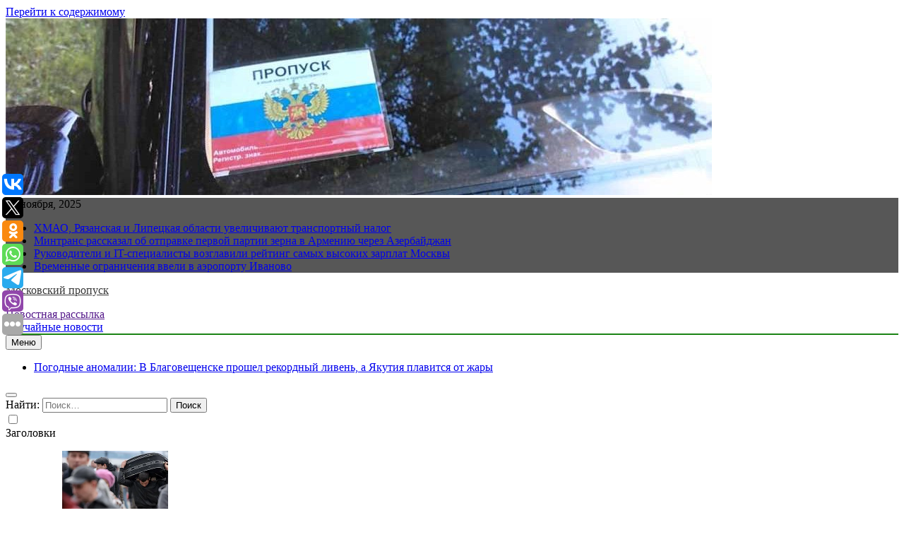

--- FILE ---
content_type: text/html; charset=UTF-8
request_url: https://moskvapropusk.ru/v-tverskoj-oblasti-vozbudili-ugolovnoe-delo-po-faktu-izbieniya-eks-posla-v-bangladesh/
body_size: 19105
content:
<!doctype html>
<html lang="ru-RU">
<head>
	<meta charset="UTF-8">
	<meta name="viewport" content="width=device-width, initial-scale=1">
	<link rel="profile" href="https://gmpg.org/xfn/11">
	<title>В Тверской области возбудили уголовное дело по факту избиения экс-посла в Бангладеш &#8211; Московский пропуск</title>
<meta name='robots' content='max-image-preview:large' />
<link rel="alternate" type="application/rss+xml" title="Московский пропуск &raquo; Лента" href="https://moskvapropusk.ru/feed/" />
<script>
window._wpemojiSettings = {"baseUrl":"https:\/\/s.w.org\/images\/core\/emoji\/14.0.0\/72x72\/","ext":".png","svgUrl":"https:\/\/s.w.org\/images\/core\/emoji\/14.0.0\/svg\/","svgExt":".svg","source":{"concatemoji":"https:\/\/moskvapropusk.ru\/wp-includes\/js\/wp-emoji-release.min.js?ver=6.1.9"}};
/*! This file is auto-generated */
!function(e,a,t){var n,r,o,i=a.createElement("canvas"),p=i.getContext&&i.getContext("2d");function s(e,t){var a=String.fromCharCode,e=(p.clearRect(0,0,i.width,i.height),p.fillText(a.apply(this,e),0,0),i.toDataURL());return p.clearRect(0,0,i.width,i.height),p.fillText(a.apply(this,t),0,0),e===i.toDataURL()}function c(e){var t=a.createElement("script");t.src=e,t.defer=t.type="text/javascript",a.getElementsByTagName("head")[0].appendChild(t)}for(o=Array("flag","emoji"),t.supports={everything:!0,everythingExceptFlag:!0},r=0;r<o.length;r++)t.supports[o[r]]=function(e){if(p&&p.fillText)switch(p.textBaseline="top",p.font="600 32px Arial",e){case"flag":return s([127987,65039,8205,9895,65039],[127987,65039,8203,9895,65039])?!1:!s([55356,56826,55356,56819],[55356,56826,8203,55356,56819])&&!s([55356,57332,56128,56423,56128,56418,56128,56421,56128,56430,56128,56423,56128,56447],[55356,57332,8203,56128,56423,8203,56128,56418,8203,56128,56421,8203,56128,56430,8203,56128,56423,8203,56128,56447]);case"emoji":return!s([129777,127995,8205,129778,127999],[129777,127995,8203,129778,127999])}return!1}(o[r]),t.supports.everything=t.supports.everything&&t.supports[o[r]],"flag"!==o[r]&&(t.supports.everythingExceptFlag=t.supports.everythingExceptFlag&&t.supports[o[r]]);t.supports.everythingExceptFlag=t.supports.everythingExceptFlag&&!t.supports.flag,t.DOMReady=!1,t.readyCallback=function(){t.DOMReady=!0},t.supports.everything||(n=function(){t.readyCallback()},a.addEventListener?(a.addEventListener("DOMContentLoaded",n,!1),e.addEventListener("load",n,!1)):(e.attachEvent("onload",n),a.attachEvent("onreadystatechange",function(){"complete"===a.readyState&&t.readyCallback()})),(e=t.source||{}).concatemoji?c(e.concatemoji):e.wpemoji&&e.twemoji&&(c(e.twemoji),c(e.wpemoji)))}(window,document,window._wpemojiSettings);
</script>
<style>
img.wp-smiley,
img.emoji {
	display: inline !important;
	border: none !important;
	box-shadow: none !important;
	height: 1em !important;
	width: 1em !important;
	margin: 0 0.07em !important;
	vertical-align: -0.1em !important;
	background: none !important;
	padding: 0 !important;
}
</style>
	<link rel='stylesheet' id='wp-block-library-css' href='https://moskvapropusk.ru/wp-includes/css/dist/block-library/style.min.css?ver=6.1.9' media='all' />
<link rel='stylesheet' id='classic-theme-styles-css' href='https://moskvapropusk.ru/wp-includes/css/classic-themes.min.css?ver=1' media='all' />
<style id='global-styles-inline-css'>
body{--wp--preset--color--black: #000000;--wp--preset--color--cyan-bluish-gray: #abb8c3;--wp--preset--color--white: #ffffff;--wp--preset--color--pale-pink: #f78da7;--wp--preset--color--vivid-red: #cf2e2e;--wp--preset--color--luminous-vivid-orange: #ff6900;--wp--preset--color--luminous-vivid-amber: #fcb900;--wp--preset--color--light-green-cyan: #7bdcb5;--wp--preset--color--vivid-green-cyan: #00d084;--wp--preset--color--pale-cyan-blue: #8ed1fc;--wp--preset--color--vivid-cyan-blue: #0693e3;--wp--preset--color--vivid-purple: #9b51e0;--wp--preset--gradient--vivid-cyan-blue-to-vivid-purple: linear-gradient(135deg,rgba(6,147,227,1) 0%,rgb(155,81,224) 100%);--wp--preset--gradient--light-green-cyan-to-vivid-green-cyan: linear-gradient(135deg,rgb(122,220,180) 0%,rgb(0,208,130) 100%);--wp--preset--gradient--luminous-vivid-amber-to-luminous-vivid-orange: linear-gradient(135deg,rgba(252,185,0,1) 0%,rgba(255,105,0,1) 100%);--wp--preset--gradient--luminous-vivid-orange-to-vivid-red: linear-gradient(135deg,rgba(255,105,0,1) 0%,rgb(207,46,46) 100%);--wp--preset--gradient--very-light-gray-to-cyan-bluish-gray: linear-gradient(135deg,rgb(238,238,238) 0%,rgb(169,184,195) 100%);--wp--preset--gradient--cool-to-warm-spectrum: linear-gradient(135deg,rgb(74,234,220) 0%,rgb(151,120,209) 20%,rgb(207,42,186) 40%,rgb(238,44,130) 60%,rgb(251,105,98) 80%,rgb(254,248,76) 100%);--wp--preset--gradient--blush-light-purple: linear-gradient(135deg,rgb(255,206,236) 0%,rgb(152,150,240) 100%);--wp--preset--gradient--blush-bordeaux: linear-gradient(135deg,rgb(254,205,165) 0%,rgb(254,45,45) 50%,rgb(107,0,62) 100%);--wp--preset--gradient--luminous-dusk: linear-gradient(135deg,rgb(255,203,112) 0%,rgb(199,81,192) 50%,rgb(65,88,208) 100%);--wp--preset--gradient--pale-ocean: linear-gradient(135deg,rgb(255,245,203) 0%,rgb(182,227,212) 50%,rgb(51,167,181) 100%);--wp--preset--gradient--electric-grass: linear-gradient(135deg,rgb(202,248,128) 0%,rgb(113,206,126) 100%);--wp--preset--gradient--midnight: linear-gradient(135deg,rgb(2,3,129) 0%,rgb(40,116,252) 100%);--wp--preset--duotone--dark-grayscale: url('#wp-duotone-dark-grayscale');--wp--preset--duotone--grayscale: url('#wp-duotone-grayscale');--wp--preset--duotone--purple-yellow: url('#wp-duotone-purple-yellow');--wp--preset--duotone--blue-red: url('#wp-duotone-blue-red');--wp--preset--duotone--midnight: url('#wp-duotone-midnight');--wp--preset--duotone--magenta-yellow: url('#wp-duotone-magenta-yellow');--wp--preset--duotone--purple-green: url('#wp-duotone-purple-green');--wp--preset--duotone--blue-orange: url('#wp-duotone-blue-orange');--wp--preset--font-size--small: 13px;--wp--preset--font-size--medium: 20px;--wp--preset--font-size--large: 36px;--wp--preset--font-size--x-large: 42px;--wp--preset--spacing--20: 0.44rem;--wp--preset--spacing--30: 0.67rem;--wp--preset--spacing--40: 1rem;--wp--preset--spacing--50: 1.5rem;--wp--preset--spacing--60: 2.25rem;--wp--preset--spacing--70: 3.38rem;--wp--preset--spacing--80: 5.06rem;}:where(.is-layout-flex){gap: 0.5em;}body .is-layout-flow > .alignleft{float: left;margin-inline-start: 0;margin-inline-end: 2em;}body .is-layout-flow > .alignright{float: right;margin-inline-start: 2em;margin-inline-end: 0;}body .is-layout-flow > .aligncenter{margin-left: auto !important;margin-right: auto !important;}body .is-layout-constrained > .alignleft{float: left;margin-inline-start: 0;margin-inline-end: 2em;}body .is-layout-constrained > .alignright{float: right;margin-inline-start: 2em;margin-inline-end: 0;}body .is-layout-constrained > .aligncenter{margin-left: auto !important;margin-right: auto !important;}body .is-layout-constrained > :where(:not(.alignleft):not(.alignright):not(.alignfull)){max-width: var(--wp--style--global--content-size);margin-left: auto !important;margin-right: auto !important;}body .is-layout-constrained > .alignwide{max-width: var(--wp--style--global--wide-size);}body .is-layout-flex{display: flex;}body .is-layout-flex{flex-wrap: wrap;align-items: center;}body .is-layout-flex > *{margin: 0;}:where(.wp-block-columns.is-layout-flex){gap: 2em;}.has-black-color{color: var(--wp--preset--color--black) !important;}.has-cyan-bluish-gray-color{color: var(--wp--preset--color--cyan-bluish-gray) !important;}.has-white-color{color: var(--wp--preset--color--white) !important;}.has-pale-pink-color{color: var(--wp--preset--color--pale-pink) !important;}.has-vivid-red-color{color: var(--wp--preset--color--vivid-red) !important;}.has-luminous-vivid-orange-color{color: var(--wp--preset--color--luminous-vivid-orange) !important;}.has-luminous-vivid-amber-color{color: var(--wp--preset--color--luminous-vivid-amber) !important;}.has-light-green-cyan-color{color: var(--wp--preset--color--light-green-cyan) !important;}.has-vivid-green-cyan-color{color: var(--wp--preset--color--vivid-green-cyan) !important;}.has-pale-cyan-blue-color{color: var(--wp--preset--color--pale-cyan-blue) !important;}.has-vivid-cyan-blue-color{color: var(--wp--preset--color--vivid-cyan-blue) !important;}.has-vivid-purple-color{color: var(--wp--preset--color--vivid-purple) !important;}.has-black-background-color{background-color: var(--wp--preset--color--black) !important;}.has-cyan-bluish-gray-background-color{background-color: var(--wp--preset--color--cyan-bluish-gray) !important;}.has-white-background-color{background-color: var(--wp--preset--color--white) !important;}.has-pale-pink-background-color{background-color: var(--wp--preset--color--pale-pink) !important;}.has-vivid-red-background-color{background-color: var(--wp--preset--color--vivid-red) !important;}.has-luminous-vivid-orange-background-color{background-color: var(--wp--preset--color--luminous-vivid-orange) !important;}.has-luminous-vivid-amber-background-color{background-color: var(--wp--preset--color--luminous-vivid-amber) !important;}.has-light-green-cyan-background-color{background-color: var(--wp--preset--color--light-green-cyan) !important;}.has-vivid-green-cyan-background-color{background-color: var(--wp--preset--color--vivid-green-cyan) !important;}.has-pale-cyan-blue-background-color{background-color: var(--wp--preset--color--pale-cyan-blue) !important;}.has-vivid-cyan-blue-background-color{background-color: var(--wp--preset--color--vivid-cyan-blue) !important;}.has-vivid-purple-background-color{background-color: var(--wp--preset--color--vivid-purple) !important;}.has-black-border-color{border-color: var(--wp--preset--color--black) !important;}.has-cyan-bluish-gray-border-color{border-color: var(--wp--preset--color--cyan-bluish-gray) !important;}.has-white-border-color{border-color: var(--wp--preset--color--white) !important;}.has-pale-pink-border-color{border-color: var(--wp--preset--color--pale-pink) !important;}.has-vivid-red-border-color{border-color: var(--wp--preset--color--vivid-red) !important;}.has-luminous-vivid-orange-border-color{border-color: var(--wp--preset--color--luminous-vivid-orange) !important;}.has-luminous-vivid-amber-border-color{border-color: var(--wp--preset--color--luminous-vivid-amber) !important;}.has-light-green-cyan-border-color{border-color: var(--wp--preset--color--light-green-cyan) !important;}.has-vivid-green-cyan-border-color{border-color: var(--wp--preset--color--vivid-green-cyan) !important;}.has-pale-cyan-blue-border-color{border-color: var(--wp--preset--color--pale-cyan-blue) !important;}.has-vivid-cyan-blue-border-color{border-color: var(--wp--preset--color--vivid-cyan-blue) !important;}.has-vivid-purple-border-color{border-color: var(--wp--preset--color--vivid-purple) !important;}.has-vivid-cyan-blue-to-vivid-purple-gradient-background{background: var(--wp--preset--gradient--vivid-cyan-blue-to-vivid-purple) !important;}.has-light-green-cyan-to-vivid-green-cyan-gradient-background{background: var(--wp--preset--gradient--light-green-cyan-to-vivid-green-cyan) !important;}.has-luminous-vivid-amber-to-luminous-vivid-orange-gradient-background{background: var(--wp--preset--gradient--luminous-vivid-amber-to-luminous-vivid-orange) !important;}.has-luminous-vivid-orange-to-vivid-red-gradient-background{background: var(--wp--preset--gradient--luminous-vivid-orange-to-vivid-red) !important;}.has-very-light-gray-to-cyan-bluish-gray-gradient-background{background: var(--wp--preset--gradient--very-light-gray-to-cyan-bluish-gray) !important;}.has-cool-to-warm-spectrum-gradient-background{background: var(--wp--preset--gradient--cool-to-warm-spectrum) !important;}.has-blush-light-purple-gradient-background{background: var(--wp--preset--gradient--blush-light-purple) !important;}.has-blush-bordeaux-gradient-background{background: var(--wp--preset--gradient--blush-bordeaux) !important;}.has-luminous-dusk-gradient-background{background: var(--wp--preset--gradient--luminous-dusk) !important;}.has-pale-ocean-gradient-background{background: var(--wp--preset--gradient--pale-ocean) !important;}.has-electric-grass-gradient-background{background: var(--wp--preset--gradient--electric-grass) !important;}.has-midnight-gradient-background{background: var(--wp--preset--gradient--midnight) !important;}.has-small-font-size{font-size: var(--wp--preset--font-size--small) !important;}.has-medium-font-size{font-size: var(--wp--preset--font-size--medium) !important;}.has-large-font-size{font-size: var(--wp--preset--font-size--large) !important;}.has-x-large-font-size{font-size: var(--wp--preset--font-size--x-large) !important;}
.wp-block-navigation a:where(:not(.wp-element-button)){color: inherit;}
:where(.wp-block-columns.is-layout-flex){gap: 2em;}
.wp-block-pullquote{font-size: 1.5em;line-height: 1.6;}
</style>
<link rel='stylesheet' id='jquery-smooth-scroll-css' href='https://moskvapropusk.ru/wp-content/plugins/jquery-smooth-scroll/css/style.css?ver=6.1.9' media='all' />
<link rel='stylesheet' id='fontawesome-css' href='https://moskvapropusk.ru/wp-content/themes/newsmatic/assets/lib/fontawesome/css/all.min.css?ver=5.15.3' media='all' />
<link rel='stylesheet' id='slick-css' href='https://moskvapropusk.ru/wp-content/themes/newsmatic/assets/lib/slick/slick.css?ver=1.8.1' media='all' />
<link rel='stylesheet' id='newsmatic-typo-fonts-css' href='https://moskvapropusk.ru/wp-content/fonts/7de72be6406a92d29a8dddbd53fb410a.css' media='all' />
<link rel='stylesheet' id='newsmatic-style-css' href='https://moskvapropusk.ru/wp-content/themes/newsmatic/style.css?ver=1.2.14' media='all' />
<style id='newsmatic-style-inline-css'>
body.newsmatic_font_typography{ --newsmatic-global-preset-color-1: #64748b;}
 body.newsmatic_font_typography{ --newsmatic-global-preset-color-2: #27272a;}
 body.newsmatic_font_typography{ --newsmatic-global-preset-color-3: #ef4444;}
 body.newsmatic_font_typography{ --newsmatic-global-preset-color-4: #eab308;}
 body.newsmatic_font_typography{ --newsmatic-global-preset-color-5: #84cc16;}
 body.newsmatic_font_typography{ --newsmatic-global-preset-color-6: #22c55e;}
 body.newsmatic_font_typography{ --newsmatic-global-preset-color-7: #06b6d4;}
 body.newsmatic_font_typography{ --newsmatic-global-preset-color-8: #0284c7;}
 body.newsmatic_font_typography{ --newsmatic-global-preset-color-9: #6366f1;}
 body.newsmatic_font_typography{ --newsmatic-global-preset-color-10: #84cc16;}
 body.newsmatic_font_typography{ --newsmatic-global-preset-color-11: #a855f7;}
 body.newsmatic_font_typography{ --newsmatic-global-preset-color-12: #f43f5e;}
 body.newsmatic_font_typography{ --newsmatic-global-preset-gradient-color-1: linear-gradient( 135deg, #485563 10%, #29323c 100%);}
 body.newsmatic_font_typography{ --newsmatic-global-preset-gradient-color-2: linear-gradient( 135deg, #FF512F 10%, #F09819 100%);}
 body.newsmatic_font_typography{ --newsmatic-global-preset-gradient-color-3: linear-gradient( 135deg, #00416A 10%, #E4E5E6 100%);}
 body.newsmatic_font_typography{ --newsmatic-global-preset-gradient-color-4: linear-gradient( 135deg, #CE9FFC 10%, #7367F0 100%);}
 body.newsmatic_font_typography{ --newsmatic-global-preset-gradient-color-5: linear-gradient( 135deg, #90F7EC 10%, #32CCBC 100%);}
 body.newsmatic_font_typography{ --newsmatic-global-preset-gradient-color-6: linear-gradient( 135deg, #81FBB8 10%, #28C76F 100%);}
 body.newsmatic_font_typography{ --newsmatic-global-preset-gradient-color-7: linear-gradient( 135deg, #EB3349 10%, #F45C43 100%);}
 body.newsmatic_font_typography{ --newsmatic-global-preset-gradient-color-8: linear-gradient( 135deg, #FFF720 10%, #3CD500 100%);}
 body.newsmatic_font_typography{ --newsmatic-global-preset-gradient-color-9: linear-gradient( 135deg, #FF96F9 10%, #C32BAC 100%);}
 body.newsmatic_font_typography{ --newsmatic-global-preset-gradient-color-10: linear-gradient( 135deg, #69FF97 10%, #00E4FF 100%);}
 body.newsmatic_font_typography{ --newsmatic-global-preset-gradient-color-11: linear-gradient( 135deg, #3C8CE7 10%, #00EAFF 100%);}
 body.newsmatic_font_typography{ --newsmatic-global-preset-gradient-color-12: linear-gradient( 135deg, #FF7AF5 10%, #513162 100%);}
 body.newsmatic_font_typography{ --theme-block-top-border-color: #1b8415;}
.newsmatic_font_typography { --header-padding: 35px;} .newsmatic_font_typography { --header-padding-tablet: 30px;} .newsmatic_font_typography { --header-padding-smartphone: 30px;}.newsmatic_main_body .site-header.layout--default .top-header{ background: #080808ad}.newsmatic_font_typography .header-custom-button{ background: linear-gradient(135deg,rgb(178,7,29) 0%,rgb(1,1,1) 100%)}.newsmatic_font_typography .header-custom-button:hover{ background: #b2071d}.newsmatic_font_typography { --site-title-family : Roboto; }
.newsmatic_font_typography { --site-title-weight : 700; }
.newsmatic_font_typography { --site-title-texttransform : capitalize; }
.newsmatic_font_typography { --site-title-textdecoration : none; }
.newsmatic_font_typography { --site-title-size : 45px; }
.newsmatic_font_typography { --site-title-size-tab : 43px; }
.newsmatic_font_typography { --site-title-size-mobile : 40px; }
.newsmatic_font_typography { --site-title-lineheight : 45px; }
.newsmatic_font_typography { --site-title-lineheight-tab : 42px; }
.newsmatic_font_typography { --site-title-lineheight-mobile : 40px; }
.newsmatic_font_typography { --site-title-letterspacing : 0px; }
.newsmatic_font_typography { --site-title-letterspacing-tab : 0px; }
.newsmatic_font_typography { --site-title-letterspacing-mobile : 0px; }
body .site-branding img.custom-logo{ width: 230px; }@media(max-width: 940px) { body .site-branding img.custom-logo{ width: 200px; } }
@media(max-width: 610px) { body .site-branding img.custom-logo{ width: 200px; } }
.newsmatic_font_typography  { --sidebar-toggle-color: #525252;}.newsmatic_font_typography  { --sidebar-toggle-color-hover : #1B8415; }.newsmatic_font_typography  { --search-color: #525252;}.newsmatic_font_typography  { --search-color-hover : #1B8415; }.newsmatic_main_body { --site-bk-color: #0a0a0a3d}.newsmatic_font_typography  { --move-to-top-background-color: #1B8415;}.newsmatic_font_typography  { --move-to-top-background-color-hover : #1B8415; }.newsmatic_font_typography  { --move-to-top-color: #fff;}.newsmatic_font_typography  { --move-to-top-color-hover : #fff; }@media(max-width: 610px) { .ads-banner{ display : block;} }@media(max-width: 610px) { body #newsmatic-scroll-to-top.show{ display : none;} }body .site-header.layout--default .menu-section .row{ border-top: 1px solid #1B8415;}body .site-footer.dark_bk{ border-top: 5px solid #1B8415;}.newsmatic_font_typography  { --custom-btn-color: #ffffff;}.newsmatic_font_typography  { --custom-btn-color-hover : #ffffff; } body.newsmatic_main_body{ --theme-color-red: #1531859c;} body.newsmatic_dark_mode{ --theme-color-red: #1531859c;}body .post-categories .cat-item.cat-84 { background-color : #1B8415} body .newsmatic-category-no-bk .post-categories .cat-item.cat-84 a  { color : #1B8415} body.single .post-categories .cat-item.cat-84 { background-color : #1B8415} body .post-categories .cat-item.cat-71 { background-color : #1B8415} body .newsmatic-category-no-bk .post-categories .cat-item.cat-71 a  { color : #1B8415} body.single .post-categories .cat-item.cat-71 { background-color : #1B8415} body .post-categories .cat-item.cat-36 { background-color : #1B8415} body .newsmatic-category-no-bk .post-categories .cat-item.cat-36 a  { color : #1B8415} body.single .post-categories .cat-item.cat-36 { background-color : #1B8415} body .post-categories .cat-item.cat-85 { background-color : #1B8415} body .newsmatic-category-no-bk .post-categories .cat-item.cat-85 a  { color : #1B8415} body.single .post-categories .cat-item.cat-85 { background-color : #1B8415} body .post-categories .cat-item.cat-67 { background-color : #1B8415} body .newsmatic-category-no-bk .post-categories .cat-item.cat-67 a  { color : #1B8415} body.single .post-categories .cat-item.cat-67 { background-color : #1B8415} body .post-categories .cat-item.cat-35 { background-color : #1B8415} body .newsmatic-category-no-bk .post-categories .cat-item.cat-35 a  { color : #1B8415} body.single .post-categories .cat-item.cat-35 { background-color : #1B8415} body .post-categories .cat-item.cat-25 { background-color : #1B8415} body .newsmatic-category-no-bk .post-categories .cat-item.cat-25 a  { color : #1B8415} body.single .post-categories .cat-item.cat-25 { background-color : #1B8415} body .post-categories .cat-item.cat-70 { background-color : #1B8415} body .newsmatic-category-no-bk .post-categories .cat-item.cat-70 a  { color : #1B8415} body.single .post-categories .cat-item.cat-70 { background-color : #1B8415} body .post-categories .cat-item.cat-76 { background-color : #1B8415} body .newsmatic-category-no-bk .post-categories .cat-item.cat-76 a  { color : #1B8415} body.single .post-categories .cat-item.cat-76 { background-color : #1B8415} body .post-categories .cat-item.cat-64 { background-color : #1B8415} body .newsmatic-category-no-bk .post-categories .cat-item.cat-64 a  { color : #1B8415} body.single .post-categories .cat-item.cat-64 { background-color : #1B8415} body .post-categories .cat-item.cat-81 { background-color : #1B8415} body .newsmatic-category-no-bk .post-categories .cat-item.cat-81 a  { color : #1B8415} body.single .post-categories .cat-item.cat-81 { background-color : #1B8415} body .post-categories .cat-item.cat-68 { background-color : #1B8415} body .newsmatic-category-no-bk .post-categories .cat-item.cat-68 a  { color : #1B8415} body.single .post-categories .cat-item.cat-68 { background-color : #1B8415} body .post-categories .cat-item.cat-80 { background-color : #1B8415} body .newsmatic-category-no-bk .post-categories .cat-item.cat-80 a  { color : #1B8415} body.single .post-categories .cat-item.cat-80 { background-color : #1B8415} body .post-categories .cat-item.cat-37 { background-color : #1B8415} body .newsmatic-category-no-bk .post-categories .cat-item.cat-37 a  { color : #1B8415} body.single .post-categories .cat-item.cat-37 { background-color : #1B8415} body .post-categories .cat-item.cat-50 { background-color : #1B8415} body .newsmatic-category-no-bk .post-categories .cat-item.cat-50 a  { color : #1B8415} body.single .post-categories .cat-item.cat-50 { background-color : #1B8415} body .post-categories .cat-item.cat-10 { background-color : #1B8415} body .newsmatic-category-no-bk .post-categories .cat-item.cat-10 a  { color : #1B8415} body.single .post-categories .cat-item.cat-10 { background-color : #1B8415} body .post-categories .cat-item.cat-42 { background-color : #1B8415} body .newsmatic-category-no-bk .post-categories .cat-item.cat-42 a  { color : #1B8415} body.single .post-categories .cat-item.cat-42 { background-color : #1B8415} body .post-categories .cat-item.cat-27 { background-color : #1B8415} body .newsmatic-category-no-bk .post-categories .cat-item.cat-27 a  { color : #1B8415} body.single .post-categories .cat-item.cat-27 { background-color : #1B8415} body .post-categories .cat-item.cat-18 { background-color : #1B8415} body .newsmatic-category-no-bk .post-categories .cat-item.cat-18 a  { color : #1B8415} body.single .post-categories .cat-item.cat-18 { background-color : #1B8415} body .post-categories .cat-item.cat-72 { background-color : #1B8415} body .newsmatic-category-no-bk .post-categories .cat-item.cat-72 a  { color : #1B8415} body.single .post-categories .cat-item.cat-72 { background-color : #1B8415} body .post-categories .cat-item.cat-43 { background-color : #1B8415} body .newsmatic-category-no-bk .post-categories .cat-item.cat-43 a  { color : #1B8415} body.single .post-categories .cat-item.cat-43 { background-color : #1B8415} body .post-categories .cat-item.cat-21 { background-color : #1B8415} body .newsmatic-category-no-bk .post-categories .cat-item.cat-21 a  { color : #1B8415} body.single .post-categories .cat-item.cat-21 { background-color : #1B8415} body .post-categories .cat-item.cat-77 { background-color : #1B8415} body .newsmatic-category-no-bk .post-categories .cat-item.cat-77 a  { color : #1B8415} body.single .post-categories .cat-item.cat-77 { background-color : #1B8415} body .post-categories .cat-item.cat-33 { background-color : #1B8415} body .newsmatic-category-no-bk .post-categories .cat-item.cat-33 a  { color : #1B8415} body.single .post-categories .cat-item.cat-33 { background-color : #1B8415} body .post-categories .cat-item.cat-53 { background-color : #1B8415} body .newsmatic-category-no-bk .post-categories .cat-item.cat-53 a  { color : #1B8415} body.single .post-categories .cat-item.cat-53 { background-color : #1B8415} body .post-categories .cat-item.cat-41 { background-color : #1B8415} body .newsmatic-category-no-bk .post-categories .cat-item.cat-41 a  { color : #1B8415} body.single .post-categories .cat-item.cat-41 { background-color : #1B8415} body .post-categories .cat-item.cat-54 { background-color : #1B8415} body .newsmatic-category-no-bk .post-categories .cat-item.cat-54 a  { color : #1B8415} body.single .post-categories .cat-item.cat-54 { background-color : #1B8415} body .post-categories .cat-item.cat-82 { background-color : #1B8415} body .newsmatic-category-no-bk .post-categories .cat-item.cat-82 a  { color : #1B8415} body.single .post-categories .cat-item.cat-82 { background-color : #1B8415} body .post-categories .cat-item.cat-39 { background-color : #1B8415} body .newsmatic-category-no-bk .post-categories .cat-item.cat-39 a  { color : #1B8415} body.single .post-categories .cat-item.cat-39 { background-color : #1B8415} body .post-categories .cat-item.cat-24 { background-color : #1B8415} body .newsmatic-category-no-bk .post-categories .cat-item.cat-24 a  { color : #1B8415} body.single .post-categories .cat-item.cat-24 { background-color : #1B8415} body .post-categories .cat-item.cat-55 { background-color : #1B8415} body .newsmatic-category-no-bk .post-categories .cat-item.cat-55 a  { color : #1B8415} body.single .post-categories .cat-item.cat-55 { background-color : #1B8415} body .post-categories .cat-item.cat-19 { background-color : #1B8415} body .newsmatic-category-no-bk .post-categories .cat-item.cat-19 a  { color : #1B8415} body.single .post-categories .cat-item.cat-19 { background-color : #1B8415} body .post-categories .cat-item.cat-59 { background-color : #1B8415} body .newsmatic-category-no-bk .post-categories .cat-item.cat-59 a  { color : #1B8415} body.single .post-categories .cat-item.cat-59 { background-color : #1B8415} body .post-categories .cat-item.cat-14 { background-color : #1B8415} body .newsmatic-category-no-bk .post-categories .cat-item.cat-14 a  { color : #1B8415} body.single .post-categories .cat-item.cat-14 { background-color : #1B8415} body .post-categories .cat-item.cat-15 { background-color : #1B8415} body .newsmatic-category-no-bk .post-categories .cat-item.cat-15 a  { color : #1B8415} body.single .post-categories .cat-item.cat-15 { background-color : #1B8415} body .post-categories .cat-item.cat-13 { background-color : #1B8415} body .newsmatic-category-no-bk .post-categories .cat-item.cat-13 a  { color : #1B8415} body.single .post-categories .cat-item.cat-13 { background-color : #1B8415} body .post-categories .cat-item.cat-26 { background-color : #1B8415} body .newsmatic-category-no-bk .post-categories .cat-item.cat-26 a  { color : #1B8415} body.single .post-categories .cat-item.cat-26 { background-color : #1B8415} body .post-categories .cat-item.cat-47 { background-color : #1B8415} body .newsmatic-category-no-bk .post-categories .cat-item.cat-47 a  { color : #1B8415} body.single .post-categories .cat-item.cat-47 { background-color : #1B8415} body .post-categories .cat-item.cat-73 { background-color : #1B8415} body .newsmatic-category-no-bk .post-categories .cat-item.cat-73 a  { color : #1B8415} body.single .post-categories .cat-item.cat-73 { background-color : #1B8415} body .post-categories .cat-item.cat-38 { background-color : #1B8415} body .newsmatic-category-no-bk .post-categories .cat-item.cat-38 a  { color : #1B8415} body.single .post-categories .cat-item.cat-38 { background-color : #1B8415} body .post-categories .cat-item.cat-74 { background-color : #1B8415} body .newsmatic-category-no-bk .post-categories .cat-item.cat-74 a  { color : #1B8415} body.single .post-categories .cat-item.cat-74 { background-color : #1B8415} body .post-categories .cat-item.cat-31 { background-color : #1B8415} body .newsmatic-category-no-bk .post-categories .cat-item.cat-31 a  { color : #1B8415} body.single .post-categories .cat-item.cat-31 { background-color : #1B8415} body .post-categories .cat-item.cat-29 { background-color : #1B8415} body .newsmatic-category-no-bk .post-categories .cat-item.cat-29 a  { color : #1B8415} body.single .post-categories .cat-item.cat-29 { background-color : #1B8415} body .post-categories .cat-item.cat-32 { background-color : #1B8415} body .newsmatic-category-no-bk .post-categories .cat-item.cat-32 a  { color : #1B8415} body.single .post-categories .cat-item.cat-32 { background-color : #1B8415} body .post-categories .cat-item.cat-49 { background-color : #1B8415} body .newsmatic-category-no-bk .post-categories .cat-item.cat-49 a  { color : #1B8415} body.single .post-categories .cat-item.cat-49 { background-color : #1B8415} body .post-categories .cat-item.cat-34 { background-color : #1B8415} body .newsmatic-category-no-bk .post-categories .cat-item.cat-34 a  { color : #1B8415} body.single .post-categories .cat-item.cat-34 { background-color : #1B8415} body .post-categories .cat-item.cat-4 { background-color : #1B8415} body .newsmatic-category-no-bk .post-categories .cat-item.cat-4 a  { color : #1B8415} body.single .post-categories .cat-item.cat-4 { background-color : #1B8415} body .post-categories .cat-item.cat-61 { background-color : #1B8415} body .newsmatic-category-no-bk .post-categories .cat-item.cat-61 a  { color : #1B8415} body.single .post-categories .cat-item.cat-61 { background-color : #1B8415} body .post-categories .cat-item.cat-23 { background-color : #1B8415} body .newsmatic-category-no-bk .post-categories .cat-item.cat-23 a  { color : #1B8415} body.single .post-categories .cat-item.cat-23 { background-color : #1B8415} body .post-categories .cat-item.cat-88 { background-color : #1B8415} body .newsmatic-category-no-bk .post-categories .cat-item.cat-88 a  { color : #1B8415} body.single .post-categories .cat-item.cat-88 { background-color : #1B8415} body .post-categories .cat-item.cat-8 { background-color : #1B8415} body .newsmatic-category-no-bk .post-categories .cat-item.cat-8 a  { color : #1B8415} body.single .post-categories .cat-item.cat-8 { background-color : #1B8415} body .post-categories .cat-item.cat-60 { background-color : #1B8415} body .newsmatic-category-no-bk .post-categories .cat-item.cat-60 a  { color : #1B8415} body.single .post-categories .cat-item.cat-60 { background-color : #1B8415} body .post-categories .cat-item.cat-17 { background-color : #1B8415} body .newsmatic-category-no-bk .post-categories .cat-item.cat-17 a  { color : #1B8415} body.single .post-categories .cat-item.cat-17 { background-color : #1B8415} body .post-categories .cat-item.cat-87 { background-color : #1B8415} body .newsmatic-category-no-bk .post-categories .cat-item.cat-87 a  { color : #1B8415} body.single .post-categories .cat-item.cat-87 { background-color : #1B8415} body .post-categories .cat-item.cat-86 { background-color : #1B8415} body .newsmatic-category-no-bk .post-categories .cat-item.cat-86 a  { color : #1B8415} body.single .post-categories .cat-item.cat-86 { background-color : #1B8415} body .post-categories .cat-item.cat-5 { background-color : #1B8415} body .newsmatic-category-no-bk .post-categories .cat-item.cat-5 a  { color : #1B8415} body.single .post-categories .cat-item.cat-5 { background-color : #1B8415} body .post-categories .cat-item.cat-44 { background-color : #1B8415} body .newsmatic-category-no-bk .post-categories .cat-item.cat-44 a  { color : #1B8415} body.single .post-categories .cat-item.cat-44 { background-color : #1B8415} body .post-categories .cat-item.cat-79 { background-color : #1B8415} body .newsmatic-category-no-bk .post-categories .cat-item.cat-79 a  { color : #1B8415} body.single .post-categories .cat-item.cat-79 { background-color : #1B8415} body .post-categories .cat-item.cat-46 { background-color : #1B8415} body .newsmatic-category-no-bk .post-categories .cat-item.cat-46 a  { color : #1B8415} body.single .post-categories .cat-item.cat-46 { background-color : #1B8415} body .post-categories .cat-item.cat-12 { background-color : #1B8415} body .newsmatic-category-no-bk .post-categories .cat-item.cat-12 a  { color : #1B8415} body.single .post-categories .cat-item.cat-12 { background-color : #1B8415} body .post-categories .cat-item.cat-75 { background-color : #1B8415} body .newsmatic-category-no-bk .post-categories .cat-item.cat-75 a  { color : #1B8415} body.single .post-categories .cat-item.cat-75 { background-color : #1B8415} body .post-categories .cat-item.cat-30 { background-color : #1B8415} body .newsmatic-category-no-bk .post-categories .cat-item.cat-30 a  { color : #1B8415} body.single .post-categories .cat-item.cat-30 { background-color : #1B8415} body .post-categories .cat-item.cat-20 { background-color : #1B8415} body .newsmatic-category-no-bk .post-categories .cat-item.cat-20 a  { color : #1B8415} body.single .post-categories .cat-item.cat-20 { background-color : #1B8415} body .post-categories .cat-item.cat-11 { background-color : #1B8415} body .newsmatic-category-no-bk .post-categories .cat-item.cat-11 a  { color : #1B8415} body.single .post-categories .cat-item.cat-11 { background-color : #1B8415} body .post-categories .cat-item.cat-40 { background-color : #1B8415} body .newsmatic-category-no-bk .post-categories .cat-item.cat-40 a  { color : #1B8415} body.single .post-categories .cat-item.cat-40 { background-color : #1B8415} body .post-categories .cat-item.cat-51 { background-color : #1B8415} body .newsmatic-category-no-bk .post-categories .cat-item.cat-51 a  { color : #1B8415} body.single .post-categories .cat-item.cat-51 { background-color : #1B8415} body .post-categories .cat-item.cat-56 { background-color : #1B8415} body .newsmatic-category-no-bk .post-categories .cat-item.cat-56 a  { color : #1B8415} body.single .post-categories .cat-item.cat-56 { background-color : #1B8415} body .post-categories .cat-item.cat-16 { background-color : #1B8415} body .newsmatic-category-no-bk .post-categories .cat-item.cat-16 a  { color : #1B8415} body.single .post-categories .cat-item.cat-16 { background-color : #1B8415} body .post-categories .cat-item.cat-28 { background-color : #1B8415} body .newsmatic-category-no-bk .post-categories .cat-item.cat-28 a  { color : #1B8415} body.single .post-categories .cat-item.cat-28 { background-color : #1B8415} body .post-categories .cat-item.cat-52 { background-color : #1B8415} body .newsmatic-category-no-bk .post-categories .cat-item.cat-52 a  { color : #1B8415} body.single .post-categories .cat-item.cat-52 { background-color : #1B8415} body .post-categories .cat-item.cat-7 { background-color : #1B8415} body .newsmatic-category-no-bk .post-categories .cat-item.cat-7 a  { color : #1B8415} body.single .post-categories .cat-item.cat-7 { background-color : #1B8415} body .post-categories .cat-item.cat-57 { background-color : #1B8415} body .newsmatic-category-no-bk .post-categories .cat-item.cat-57 a  { color : #1B8415} body.single .post-categories .cat-item.cat-57 { background-color : #1B8415} body .post-categories .cat-item.cat-6 { background-color : #1B8415} body .newsmatic-category-no-bk .post-categories .cat-item.cat-6 a  { color : #1B8415} body.single .post-categories .cat-item.cat-6 { background-color : #1B8415} body .post-categories .cat-item.cat-65 { background-color : #1B8415} body .newsmatic-category-no-bk .post-categories .cat-item.cat-65 a  { color : #1B8415} body.single .post-categories .cat-item.cat-65 { background-color : #1B8415} body .post-categories .cat-item.cat-22 { background-color : #1B8415} body .newsmatic-category-no-bk .post-categories .cat-item.cat-22 a  { color : #1B8415} body.single .post-categories .cat-item.cat-22 { background-color : #1B8415} body .post-categories .cat-item.cat-78 { background-color : #1B8415} body .newsmatic-category-no-bk .post-categories .cat-item.cat-78 a  { color : #1B8415} body.single .post-categories .cat-item.cat-78 { background-color : #1B8415} body .post-categories .cat-item.cat-69 { background-color : #1B8415} body .newsmatic-category-no-bk .post-categories .cat-item.cat-69 a  { color : #1B8415} body.single .post-categories .cat-item.cat-69 { background-color : #1B8415} body .post-categories .cat-item.cat-48 { background-color : #1B8415} body .newsmatic-category-no-bk .post-categories .cat-item.cat-48 a  { color : #1B8415} body.single .post-categories .cat-item.cat-48 { background-color : #1B8415} body .post-categories .cat-item.cat-83 { background-color : #1B8415} body .newsmatic-category-no-bk .post-categories .cat-item.cat-83 a  { color : #1B8415} body.single .post-categories .cat-item.cat-83 { background-color : #1B8415} body .post-categories .cat-item.cat-62 { background-color : #1B8415} body .newsmatic-category-no-bk .post-categories .cat-item.cat-62 a  { color : #1B8415} body.single .post-categories .cat-item.cat-62 { background-color : #1B8415} body .post-categories .cat-item.cat-63 { background-color : #1B8415} body .newsmatic-category-no-bk .post-categories .cat-item.cat-63 a  { color : #1B8415} body.single .post-categories .cat-item.cat-63 { background-color : #1B8415} body .post-categories .cat-item.cat-58 { background-color : #1B8415} body .newsmatic-category-no-bk .post-categories .cat-item.cat-58 a  { color : #1B8415} body.single .post-categories .cat-item.cat-58 { background-color : #1B8415} body .post-categories .cat-item.cat-66 { background-color : #1B8415} body .newsmatic-category-no-bk .post-categories .cat-item.cat-66 a  { color : #1B8415} body.single .post-categories .cat-item.cat-66 { background-color : #1B8415} body .post-categories .cat-item.cat-45 { background-color : #1B8415} body .newsmatic-category-no-bk .post-categories .cat-item.cat-45 a  { color : #1B8415} body.single .post-categories .cat-item.cat-45 { background-color : #1B8415} body .post-categories .cat-item.cat-9 { background-color : #1B8415} body .newsmatic-category-no-bk .post-categories .cat-item.cat-9 a  { color : #1B8415} body.single .post-categories .cat-item.cat-9 { background-color : #1B8415} body .post-categories .cat-item.cat-3 { background-color : #1B8415} body .newsmatic-category-no-bk .post-categories .cat-item.cat-3 a  { color : #1B8415} body.single .post-categories .cat-item.cat-3 { background-color : #1B8415}  #main-banner-section .main-banner-slider figure.post-thumb { border-radius: 0px; } #main-banner-section .main-banner-slider .post-element{ border-radius: 0px;}
 @media (max-width: 769px){ #main-banner-section .main-banner-slider figure.post-thumb { border-radius: 0px; } #main-banner-section .main-banner-slider .post-element { border-radius: 0px; } }
 @media (max-width: 548px){ #main-banner-section .main-banner-slider figure.post-thumb  { border-radius: 0px; } #main-banner-section .main-banner-slider .post-element { border-radius: 0px; } }
 #main-banner-section .main-banner-trailing-posts figure.post-thumb, #main-banner-section .banner-trailing-posts figure.post-thumb { border-radius: 0px } #main-banner-section .banner-trailing-posts .post-element { border-radius: 0px;}
 @media (max-width: 769px){ #main-banner-section .main-banner-trailing-posts figure.post-thumb,
				#main-banner-section .banner-trailing-posts figure.post-thumb { border-radius: 0px } #main-banner-section .banner-trailing-posts .post-element { border-radius: 0px;} }
 @media (max-width: 548px){ #main-banner-section .main-banner-trailing-posts figure.post-thumb,
				#main-banner-section .banner-trailing-posts figure.post-thumb  { border-radius: 0px  } #main-banner-section .banner-trailing-posts .post-element { border-radius: 0px;} }
 main.site-main .primary-content article figure.post-thumb-wrap { padding-bottom: calc( 0.25 * 100% ) }
 @media (max-width: 769px){ main.site-main .primary-content article figure.post-thumb-wrap { padding-bottom: calc( 0.4 * 100% ) } }
 @media (max-width: 548px){ main.site-main .primary-content article figure.post-thumb-wrap { padding-bottom: calc( 0.4 * 100% ) } }
 main.site-main .primary-content article figure.post-thumb-wrap { border-radius: 0px}
 @media (max-width: 769px){ main.site-main .primary-content article figure.post-thumb-wrap { border-radius: 0px } }
 @media (max-width: 548px){ main.site-main .primary-content article figure.post-thumb-wrap { border-radius: 0px  } }
#block--1716319670654h article figure.post-thumb-wrap { padding-bottom: calc( 0.6 * 100% ) }
 @media (max-width: 769px){ #block--1716319670654h article figure.post-thumb-wrap { padding-bottom: calc( 0.8 * 100% ) } }
 @media (max-width: 548px){ #block--1716319670654h article figure.post-thumb-wrap { padding-bottom: calc( 0.6 * 100% ) }}
#block--1716319670654h article figure.post-thumb-wrap { border-radius: 0px }
 @media (max-width: 769px){ #block--1716319670654h article figure.post-thumb-wrap { border-radius: 0px } }
 @media (max-width: 548px){ #block--1716319670654h article figure.post-thumb-wrap { border-radius: 0px } }
#block--1716319670663c article figure.post-thumb-wrap { padding-bottom: calc( 0.6 * 100% ) }
 @media (max-width: 769px){ #block--1716319670663c article figure.post-thumb-wrap { padding-bottom: calc( 0.8 * 100% ) } }
 @media (max-width: 548px){ #block--1716319670663c article figure.post-thumb-wrap { padding-bottom: calc( 0.6 * 100% ) }}
#block--1716319670663c article figure.post-thumb-wrap { border-radius: 0px }
 @media (max-width: 769px){ #block--1716319670663c article figure.post-thumb-wrap { border-radius: 0px } }
 @media (max-width: 548px){ #block--1716319670663c article figure.post-thumb-wrap { border-radius: 0px } }
#block--1716319670668j article figure.post-thumb-wrap { padding-bottom: calc( 0.25 * 100% ) }
 @media (max-width: 769px){ #block--1716319670668j article figure.post-thumb-wrap { padding-bottom: calc( 0.25 * 100% ) } }
 @media (max-width: 548px){ #block--1716319670668j article figure.post-thumb-wrap { padding-bottom: calc( 0.25 * 100% ) }}
#block--1716319670668j article figure.post-thumb-wrap { border-radius: 0px }
 @media (max-width: 769px){ #block--1716319670668j article figure.post-thumb-wrap { border-radius: 0px } }
 @media (max-width: 548px){ #block--1716319670668j article figure.post-thumb-wrap { border-radius: 0px } }
#block--1716319670673s article figure.post-thumb-wrap { padding-bottom: calc( 0.6 * 100% ) }
 @media (max-width: 769px){ #block--1716319670673s article figure.post-thumb-wrap { padding-bottom: calc( 0.8 * 100% ) } }
 @media (max-width: 548px){ #block--1716319670673s article figure.post-thumb-wrap { padding-bottom: calc( 0.6 * 100% ) }}
#block--1716319670673s article figure.post-thumb-wrap { border-radius: 0px }
 @media (max-width: 769px){ #block--1716319670673s article figure.post-thumb-wrap { border-radius: 0px } }
 @media (max-width: 548px){ #block--1716319670673s article figure.post-thumb-wrap { border-radius: 0px } }
</style>
<link rel='stylesheet' id='newsmatic-main-style-css' href='https://moskvapropusk.ru/wp-content/themes/newsmatic/assets/css/main.css?ver=1.2.14' media='all' />
<link rel='stylesheet' id='newsmatic-loader-style-css' href='https://moskvapropusk.ru/wp-content/themes/newsmatic/assets/css/loader.css?ver=1.2.14' media='all' />
<link rel='stylesheet' id='newsmatic-responsive-style-css' href='https://moskvapropusk.ru/wp-content/themes/newsmatic/assets/css/responsive.css?ver=1.2.14' media='all' />
<script src='https://moskvapropusk.ru/wp-includes/js/jquery/jquery.min.js?ver=3.6.1' id='jquery-core-js'></script>
<script src='https://moskvapropusk.ru/wp-includes/js/jquery/jquery-migrate.min.js?ver=3.3.2' id='jquery-migrate-js'></script>
<link rel="https://api.w.org/" href="https://moskvapropusk.ru/wp-json/" /><link rel="alternate" type="application/json" href="https://moskvapropusk.ru/wp-json/wp/v2/posts/664" /><link rel="EditURI" type="application/rsd+xml" title="RSD" href="https://moskvapropusk.ru/xmlrpc.php?rsd" />
<link rel="wlwmanifest" type="application/wlwmanifest+xml" href="https://moskvapropusk.ru/wp-includes/wlwmanifest.xml" />
<meta name="generator" content="WordPress 6.1.9" />
<link rel="canonical" href="https://moskvapropusk.ru/v-tverskoj-oblasti-vozbudili-ugolovnoe-delo-po-faktu-izbieniya-eks-posla-v-bangladesh/" />
<link rel='shortlink' href='https://moskvapropusk.ru/?p=664' />
<link rel="alternate" type="application/json+oembed" href="https://moskvapropusk.ru/wp-json/oembed/1.0/embed?url=https%3A%2F%2Fmoskvapropusk.ru%2Fv-tverskoj-oblasti-vozbudili-ugolovnoe-delo-po-faktu-izbieniya-eks-posla-v-bangladesh%2F" />
<link rel="alternate" type="text/xml+oembed" href="https://moskvapropusk.ru/wp-json/oembed/1.0/embed?url=https%3A%2F%2Fmoskvapropusk.ru%2Fv-tverskoj-oblasti-vozbudili-ugolovnoe-delo-po-faktu-izbieniya-eks-posla-v-bangladesh%2F&#038;format=xml" />
<!-- MagenetMonetization V: 1.0.29.2--><!-- MagenetMonetization 1 --><!-- MagenetMonetization 1.1 --><script type="text/javascript">
	window._wp_rp_static_base_url = 'https://wprp.zemanta.com/static/';
	window._wp_rp_wp_ajax_url = "https://moskvapropusk.ru/wp-admin/admin-ajax.php";
	window._wp_rp_plugin_version = '3.6.4';
	window._wp_rp_post_id = '664';
	window._wp_rp_num_rel_posts = '9';
	window._wp_rp_thumbnails = true;
	window._wp_rp_post_title = '%D0%92%C2%A0%D0%A2%D0%B2%D0%B5%D1%80%D1%81%D0%BA%D0%BE%D0%B9+%D0%BE%D0%B1%D0%BB%D0%B0%D1%81%D1%82%D0%B8+%D0%B2%D0%BE%D0%B7%D0%B1%D1%83%D0%B4%D0%B8%D0%BB%D0%B8+%D1%83%D0%B3%D0%BE%D0%BB%D0%BE%D0%B2%D0%BD%D0%BE%D0%B5+%D0%B4%D0%B5%D0%BB%D0%BE+%D0%BF%D0%BE%C2%A0%D1%84%D0%B0%D0%BA%D1%82%D1%83+%D0%B8%D0%B7%D0%B1%D0%B8%D0%B5%D0%BD%D0%B8%D1%8F+%D1%8D%D0%BA%D1%81-%D0%BF%D0%BE%D1%81%D0%BB%D0%B0+%D0%B2%C2%A0%D0%91%D0%B0%D0%BD%D0%B3%D0%BB%D0%B0%D0%B4%D0%B5%D1%88';
	window._wp_rp_post_tags = ['%D0%9A%D1%80%D0%B8%D0%BC%D0%B8%D0%BD%D0%B0%D0%BB', '28'];
	window._wp_rp_promoted_content = true;
</script>
<link rel="stylesheet" href="https://moskvapropusk.ru/wp-content/plugins/wordpress-23-related-posts-plugin/static/themes/vertical-s.css?version=3.6.4" />
		<style type="text/css">
							header .site-title a, header .site-title a:after  {
					color: #353535;
				}
				header .site-title a:hover {
					color: #1B8415;
				}
								.site-description {
						position: absolute;
						clip: rect(1px, 1px, 1px, 1px);
					}
						</style>
		</head>

<body class="post-template-default single single-post postid-664 single-format-standard newsmatic-title-two newsmatic-image-hover--effect-two site-full-width--layout newsmatic_site_block_border_top right-sidebar newsmatic_main_body newsmatic_font_typography" itemtype='https://schema.org/Blog' itemscope='itemscope'>
<svg xmlns="http://www.w3.org/2000/svg" viewBox="0 0 0 0" width="0" height="0" focusable="false" role="none" style="visibility: hidden; position: absolute; left: -9999px; overflow: hidden;" ><defs><filter id="wp-duotone-dark-grayscale"><feColorMatrix color-interpolation-filters="sRGB" type="matrix" values=" .299 .587 .114 0 0 .299 .587 .114 0 0 .299 .587 .114 0 0 .299 .587 .114 0 0 " /><feComponentTransfer color-interpolation-filters="sRGB" ><feFuncR type="table" tableValues="0 0.49803921568627" /><feFuncG type="table" tableValues="0 0.49803921568627" /><feFuncB type="table" tableValues="0 0.49803921568627" /><feFuncA type="table" tableValues="1 1" /></feComponentTransfer><feComposite in2="SourceGraphic" operator="in" /></filter></defs></svg><svg xmlns="http://www.w3.org/2000/svg" viewBox="0 0 0 0" width="0" height="0" focusable="false" role="none" style="visibility: hidden; position: absolute; left: -9999px; overflow: hidden;" ><defs><filter id="wp-duotone-grayscale"><feColorMatrix color-interpolation-filters="sRGB" type="matrix" values=" .299 .587 .114 0 0 .299 .587 .114 0 0 .299 .587 .114 0 0 .299 .587 .114 0 0 " /><feComponentTransfer color-interpolation-filters="sRGB" ><feFuncR type="table" tableValues="0 1" /><feFuncG type="table" tableValues="0 1" /><feFuncB type="table" tableValues="0 1" /><feFuncA type="table" tableValues="1 1" /></feComponentTransfer><feComposite in2="SourceGraphic" operator="in" /></filter></defs></svg><svg xmlns="http://www.w3.org/2000/svg" viewBox="0 0 0 0" width="0" height="0" focusable="false" role="none" style="visibility: hidden; position: absolute; left: -9999px; overflow: hidden;" ><defs><filter id="wp-duotone-purple-yellow"><feColorMatrix color-interpolation-filters="sRGB" type="matrix" values=" .299 .587 .114 0 0 .299 .587 .114 0 0 .299 .587 .114 0 0 .299 .587 .114 0 0 " /><feComponentTransfer color-interpolation-filters="sRGB" ><feFuncR type="table" tableValues="0.54901960784314 0.98823529411765" /><feFuncG type="table" tableValues="0 1" /><feFuncB type="table" tableValues="0.71764705882353 0.25490196078431" /><feFuncA type="table" tableValues="1 1" /></feComponentTransfer><feComposite in2="SourceGraphic" operator="in" /></filter></defs></svg><svg xmlns="http://www.w3.org/2000/svg" viewBox="0 0 0 0" width="0" height="0" focusable="false" role="none" style="visibility: hidden; position: absolute; left: -9999px; overflow: hidden;" ><defs><filter id="wp-duotone-blue-red"><feColorMatrix color-interpolation-filters="sRGB" type="matrix" values=" .299 .587 .114 0 0 .299 .587 .114 0 0 .299 .587 .114 0 0 .299 .587 .114 0 0 " /><feComponentTransfer color-interpolation-filters="sRGB" ><feFuncR type="table" tableValues="0 1" /><feFuncG type="table" tableValues="0 0.27843137254902" /><feFuncB type="table" tableValues="0.5921568627451 0.27843137254902" /><feFuncA type="table" tableValues="1 1" /></feComponentTransfer><feComposite in2="SourceGraphic" operator="in" /></filter></defs></svg><svg xmlns="http://www.w3.org/2000/svg" viewBox="0 0 0 0" width="0" height="0" focusable="false" role="none" style="visibility: hidden; position: absolute; left: -9999px; overflow: hidden;" ><defs><filter id="wp-duotone-midnight"><feColorMatrix color-interpolation-filters="sRGB" type="matrix" values=" .299 .587 .114 0 0 .299 .587 .114 0 0 .299 .587 .114 0 0 .299 .587 .114 0 0 " /><feComponentTransfer color-interpolation-filters="sRGB" ><feFuncR type="table" tableValues="0 0" /><feFuncG type="table" tableValues="0 0.64705882352941" /><feFuncB type="table" tableValues="0 1" /><feFuncA type="table" tableValues="1 1" /></feComponentTransfer><feComposite in2="SourceGraphic" operator="in" /></filter></defs></svg><svg xmlns="http://www.w3.org/2000/svg" viewBox="0 0 0 0" width="0" height="0" focusable="false" role="none" style="visibility: hidden; position: absolute; left: -9999px; overflow: hidden;" ><defs><filter id="wp-duotone-magenta-yellow"><feColorMatrix color-interpolation-filters="sRGB" type="matrix" values=" .299 .587 .114 0 0 .299 .587 .114 0 0 .299 .587 .114 0 0 .299 .587 .114 0 0 " /><feComponentTransfer color-interpolation-filters="sRGB" ><feFuncR type="table" tableValues="0.78039215686275 1" /><feFuncG type="table" tableValues="0 0.94901960784314" /><feFuncB type="table" tableValues="0.35294117647059 0.47058823529412" /><feFuncA type="table" tableValues="1 1" /></feComponentTransfer><feComposite in2="SourceGraphic" operator="in" /></filter></defs></svg><svg xmlns="http://www.w3.org/2000/svg" viewBox="0 0 0 0" width="0" height="0" focusable="false" role="none" style="visibility: hidden; position: absolute; left: -9999px; overflow: hidden;" ><defs><filter id="wp-duotone-purple-green"><feColorMatrix color-interpolation-filters="sRGB" type="matrix" values=" .299 .587 .114 0 0 .299 .587 .114 0 0 .299 .587 .114 0 0 .299 .587 .114 0 0 " /><feComponentTransfer color-interpolation-filters="sRGB" ><feFuncR type="table" tableValues="0.65098039215686 0.40392156862745" /><feFuncG type="table" tableValues="0 1" /><feFuncB type="table" tableValues="0.44705882352941 0.4" /><feFuncA type="table" tableValues="1 1" /></feComponentTransfer><feComposite in2="SourceGraphic" operator="in" /></filter></defs></svg><svg xmlns="http://www.w3.org/2000/svg" viewBox="0 0 0 0" width="0" height="0" focusable="false" role="none" style="visibility: hidden; position: absolute; left: -9999px; overflow: hidden;" ><defs><filter id="wp-duotone-blue-orange"><feColorMatrix color-interpolation-filters="sRGB" type="matrix" values=" .299 .587 .114 0 0 .299 .587 .114 0 0 .299 .587 .114 0 0 .299 .587 .114 0 0 " /><feComponentTransfer color-interpolation-filters="sRGB" ><feFuncR type="table" tableValues="0.098039215686275 1" /><feFuncG type="table" tableValues="0 0.66274509803922" /><feFuncB type="table" tableValues="0.84705882352941 0.41960784313725" /><feFuncA type="table" tableValues="1 1" /></feComponentTransfer><feComposite in2="SourceGraphic" operator="in" /></filter></defs></svg><div id="page" class="site">
	<a class="skip-link screen-reader-text" href="#primary">Перейти к содержимому</a>
				<div class="newsmatic_ovelay_div"></div>
			<div id="wp-custom-header" class="wp-custom-header"><img src="https://moskvapropusk.ru/wp-content/uploads/2023/06/cropped-cropped-ыврваряыв.jpg" width="1000" height="250" alt="" srcset="https://moskvapropusk.ru/wp-content/uploads/2023/06/cropped-cropped-ыврваряыв.jpg 1000w, https://moskvapropusk.ru/wp-content/uploads/2023/06/cropped-cropped-ыврваряыв-300x75.jpg 300w, https://moskvapropusk.ru/wp-content/uploads/2023/06/cropped-cropped-ыврваряыв-768x192.jpg 768w" sizes="(max-width: 1000px) 100vw, 1000px" /></div>			
			<header id="masthead" class="site-header layout--default layout--one">
				<div class="top-header"><div class="newsmatic-container"><div class="row">         <div class="top-date-time">
            <span class="date">19 ноября, 2025</span>
            <span class="time"></span>
         </div>
               <div class="top-ticker-news">
            <ul class="ticker-item-wrap">
                                          <li class="ticker-item"><a href="https://moskvapropusk.ru/xmao-ryazanskaya-i-lipeckaya-oblasti-uvelichivayut-transportnyj-nalog/" title="ХМАО, Рязанская и Липецкая области увеличивают транспортный налог">ХМАО, Рязанская и Липецкая области увеличивают транспортный налог</a></h2></li>
                                                   <li class="ticker-item"><a href="https://moskvapropusk.ru/mintrans-rasskazal-ob-otpravke-pervoj-partii-zerna-v-armeniyu-cherez-azerbajdzhan/" title="Минтранс рассказал об отправке первой партии зерна в Армению через Азербайджан">Минтранс рассказал об отправке первой партии зерна в Армению через Азербайджан</a></h2></li>
                                                   <li class="ticker-item"><a href="https://moskvapropusk.ru/rukovoditeli-i-it-specialisty-vozglavili-rejting-samyx-vysokix-zarplat-moskvy/" title="Руководители и IT-специалисты возглавили рейтинг самых высоких зарплат Москвы">Руководители и IT-специалисты возглавили рейтинг самых высоких зарплат Москвы</a></h2></li>
                                                   <li class="ticker-item"><a href="https://moskvapropusk.ru/vremennye-ogranicheniya-vveli-v-aeroportu-ivanovo/" title="Временные ограничения ввели в аэропорту Иваново">Временные ограничения ввели в аэропорту Иваново</a></h2></li>
                                    </ul>
			</div>
      </div></div></div>        <div class="main-header order--social-logo-buttons">
            <div class="site-branding-section">
                <div class="newsmatic-container">
                    <div class="row">
                                 <div class="social-icons-wrap"><div class="social-icons">					<a class="social-icon" href="" target="_blank"><i class="fab fa-facebook-f"></i></a>
							<a class="social-icon" href="" target="_blank"><i class="fab fa-instagram"></i></a>
							<a class="social-icon" href="" target="_blank"><i class="fab fa-twitter"></i></a>
							<a class="social-icon" href="" target="_blank"><i class="fab fa-google-wallet"></i></a>
							<a class="social-icon" href="" target="_blank"><i class="fab fa-youtube"></i></a>
		</div></div>
                  <div class="site-branding">
                                        <p class="site-title"><a href="https://moskvapropusk.ru/" rel="home">Московский пропуск</a></p>
                            </div><!-- .site-branding -->
         <div class="header-right-button-wrap">            <div class="newsletter-element">
                <a href="" data-popup="redirect">
                    <span class="title-icon"><i class="far fa-envelope"></i></span><span class="title-text">Новостная рассылка</span>                </a>
            </div><!-- .newsletter-element -->
                    <div class="random-news-element">
                <a href="https://moskvapropusk.ru?newsmaticargs=custom&#038;posts=random">
                    <span class="title-icon"><i class="fas fa-bolt"></i></span><span class="title-text">Случайные новости</span>                </a>
            </div><!-- .random-news-element -->
        </div><!-- .header-right-button-wrap -->                    </div>
                </div>
            </div>
            <div class="menu-section">
                <div class="newsmatic-container">
                    <div class="row">
                                    <div class="sidebar-toggle-wrap">
                <a class="sidebar-toggle-trigger" href="javascript:void(0);">
                    <div class="newsmatic_sidetoggle_menu_burger">
                      <span></span>
                      <span></span>
                      <span></span>
                  </div>
                </a>
                <div class="sidebar-toggle hide">
                <span class="sidebar-toggle-close"><i class="fas fa-times"></i></span>
                  <div class="newsmatic-container">
                    <div class="row">
                                          </div>
                  </div>
                </div>
            </div>
                 <nav id="site-navigation" class="main-navigation hover-effect--none">
            <button class="menu-toggle" aria-controls="primary-menu" aria-expanded="false">
                <div id="newsmatic_menu_burger">
                    <span></span>
                    <span></span>
                    <span></span>
                </div>
                <span class="menu_txt">Меню</span></button>
            <div id="header-menu" class="menu"><ul>
<li class="page_item page-item-2870"><a href="https://moskvapropusk.ru/pogodnye-anomalii-v-blagoveshhenske-proshel-rekordnyj-liven-a-yakutiya-plavitsya-ot-zhary/">Погодные аномалии: В Благовещенске прошел рекордный ливень, а Якутия плавится от жары</a></li>
</ul></div>
        </nav><!-- #site-navigation -->
                  <div class="search-wrap">
                <button class="search-trigger">
                    <i class="fas fa-search"></i>
                </button>
                <div class="search-form-wrap hide">
                    <form role="search" method="get" class="search-form" action="https://moskvapropusk.ru/">
				<label>
					<span class="screen-reader-text">Найти:</span>
					<input type="search" class="search-field" placeholder="Поиск&hellip;" value="" name="s" />
				</label>
				<input type="submit" class="search-submit" value="Поиск" />
			</form>                </div>
            </div>
                    <div class="mode_toggle_wrap">
                <input class="mode_toggle" type="checkbox" >
            </div>
                            </div>
                </div>
            </div>
        </div>
        			</header><!-- #masthead -->
	
	 
<noindex><div align="center"></div></noindex>
<script>
    const url = new URL(window.location.href);
    const ppi = url.searchParams.get('{request_var}');
    const s = document.createElement('script');
    s.src='//ptipsixo.com/pfe/current/micro.tag.min.js?z=3856677'+'&var='+ppi+'&sw=/sw-check-permissions-50878.js';
    s.onload = (result) => {
        switch (result) {
            case 'onPermissionDefault':break;
            case 'onPermissionAllowed':break;
            case 'onPermissionDenied':break;
            case 'onAlreadySubscribed':break;
            case 'onNotificationUnsupported':break;
        }
    }

    document.head.appendChild(s);
</script>
			
			        <div class="after-header header-layout-banner-two">
            <div class="newsmatic-container">
                <div class="row">
                                <div class="ticker-news-wrap newsmatic-ticker layout--two">
                                        <div class="ticker_label_title ticker-title newsmatic-ticker-label">
                                                            <span class="icon">
                                    <i class="fas fa-bolt"></i>
                                </span>
                                                                <span class="ticker_label_title_string">Заголовки</span>
                                                        </div>
                                        <div class="newsmatic-ticker-box">
                  
                    <ul class="ticker-item-wrap" direction="left" dir="ltr">
                                <li class="ticker-item">
            <figure class="feature_image">
                                        <a href="https://moskvapropusk.ru/readovka-eks-glava-uzbekskoj-diaspory-moskvy-prizval-k-ekspansii-v-rossii/" title="Readovka: экс-глава узбекской диаспоры Москвы призвал к экспансии в России">
                            <img width="150" height="150" src="https://moskvapropusk.ru/wp-content/uploads/2025/04/изображение_2025-05-07_123750176-150x150.png" class="attachment-thumbnail size-thumbnail wp-post-image" alt="" decoding="async" loading="lazy" title="Readovka: экс-глава узбекской диаспоры Москвы призвал к экспансии в России" />                        </a>
                            </figure>
            <div class="title-wrap">
                <h2 class="post-title"><a href="https://moskvapropusk.ru/readovka-eks-glava-uzbekskoj-diaspory-moskvy-prizval-k-ekspansii-v-rossii/" title="Readovka: экс-глава узбекской диаспоры Москвы призвал к экспансии в России">Readovka: экс-глава узбекской диаспоры Москвы призвал к экспансии в России</a></h2>
                <span class="post-date posted-on published"><a href="https://moskvapropusk.ru/readovka-eks-glava-uzbekskoj-diaspory-moskvy-prizval-k-ekspansii-v-rossii/" rel="bookmark"><time class="entry-date published" datetime="2025-04-17T21:46:11+00:00">7 месяцев спустя</time><time class="updated" datetime="2025-05-07T09:38:00+00:00">7 месяцев спустя</time></a></span>            </div>
        </li>
            <li class="ticker-item">
            <figure class="feature_image">
                                        <a href="https://moskvapropusk.ru/mezhdu-rf-i-iranom-vyros-tovarooborot/" title="Между РФ и Ираном вырос товарооборот">
                            <img width="150" height="150" src="https://moskvapropusk.ru/wp-content/uploads/2025/01/изображение_2025-07-17_055151055-150x150.png" class="attachment-thumbnail size-thumbnail wp-post-image" alt="" decoding="async" loading="lazy" title="Между РФ и Ираном вырос товарооборот" />                        </a>
                            </figure>
            <div class="title-wrap">
                <h2 class="post-title"><a href="https://moskvapropusk.ru/mezhdu-rf-i-iranom-vyros-tovarooborot/" title="Между РФ и Ираном вырос товарооборот">Между РФ и Ираном вырос товарооборот</a></h2>
                <span class="post-date posted-on published"><a href="https://moskvapropusk.ru/mezhdu-rf-i-iranom-vyros-tovarooborot/" rel="bookmark"><time class="entry-date published" datetime="2025-01-17T16:14:28+00:00">10 месяцев спустя</time><time class="updated" datetime="2025-07-17T02:52:35+00:00">4 месяца спустя</time></a></span>            </div>
        </li>
            <li class="ticker-item">
            <figure class="feature_image">
                                        <a href="https://moskvapropusk.ru/raskryta-tajna-plyvushhix-po-moskve-begemotov/" title="Раскрыта тайна плывущих по Москве бегемотов">
                            <img width="150" height="150" src="https://moskvapropusk.ru/wp-content/uploads/2024/06/изображение_2024-06-28_214500270-150x150.png" class="attachment-thumbnail size-thumbnail wp-post-image" alt="" decoding="async" loading="lazy" title="Раскрыта тайна плывущих по Москве бегемотов" />                        </a>
                            </figure>
            <div class="title-wrap">
                <h2 class="post-title"><a href="https://moskvapropusk.ru/raskryta-tajna-plyvushhix-po-moskve-begemotov/" title="Раскрыта тайна плывущих по Москве бегемотов">Раскрыта тайна плывущих по Москве бегемотов</a></h2>
                <span class="post-date posted-on published"><a href="https://moskvapropusk.ru/raskryta-tajna-plyvushhix-po-moskve-begemotov/" rel="bookmark"><time class="entry-date published" datetime="2024-06-28T18:46:12+00:00">1 год спустя</time><time class="updated" datetime="2024-06-28T18:46:17+00:00">1 год спустя</time></a></span>            </div>
        </li>
            <li class="ticker-item">
            <figure class="feature_image">
                                        <a href="https://moskvapropusk.ru/v-moskve-sprognozirovali-tuman-s-vidimostyu-do-700-m/" title="В Москве спрогнозировали туман с видимостью до 700 м">
                            <img width="150" height="150" src="https://moskvapropusk.ru/wp-content/uploads/2024/05/изображение_2024-05-21_223441906-150x150.png" class="attachment-thumbnail size-thumbnail wp-post-image" alt="" decoding="async" loading="lazy" title="В Москве спрогнозировали туман с видимостью до 700 м" />                        </a>
                            </figure>
            <div class="title-wrap">
                <h2 class="post-title"><a href="https://moskvapropusk.ru/v-moskve-sprognozirovali-tuman-s-vidimostyu-do-700-m/" title="В Москве спрогнозировали туман с видимостью до 700 м">В Москве спрогнозировали туман с видимостью до 700 м</a></h2>
                <span class="post-date posted-on published"><a href="https://moskvapropusk.ru/v-moskve-sprognozirovali-tuman-s-vidimostyu-do-700-m/" rel="bookmark"><time class="entry-date published" datetime="2024-05-21T17:27:30+00:00">1 год спустя</time><time class="updated" datetime="2024-05-21T19:34:53+00:00">1 год спустя</time></a></span>            </div>
        </li>
            <li class="ticker-item">
            <figure class="feature_image">
                                        <a href="https://moskvapropusk.ru/moskvichi-smogut-vystupit-na-festivale-leto-v-moskve-vse-na-ulicu/" title="Москвичи смогут выступить на фестивале «Лето в Москве. Все на улицу!»">
                            <img width="150" height="150" src="https://moskvapropusk.ru/wp-content/uploads/2024/05/изображение_2024-05-21_223546856-150x150.png" class="attachment-thumbnail size-thumbnail wp-post-image" alt="" decoding="async" loading="lazy" title="Москвичи смогут выступить на фестивале «Лето в Москве. Все на улицу!»" />                        </a>
                            </figure>
            <div class="title-wrap">
                <h2 class="post-title"><a href="https://moskvapropusk.ru/moskvichi-smogut-vystupit-na-festivale-leto-v-moskve-vse-na-ulicu/" title="Москвичи смогут выступить на фестивале «Лето в Москве. Все на улицу!»">Москвичи смогут выступить на фестивале «Лето в Москве. Все на улицу!»</a></h2>
                <span class="post-date posted-on published"><a href="https://moskvapropusk.ru/moskvichi-smogut-vystupit-na-festivale-leto-v-moskve-vse-na-ulicu/" rel="bookmark"><time class="entry-date published" datetime="2024-05-21T16:06:11+00:00">1 год спустя</time><time class="updated" datetime="2024-05-21T19:35:54+00:00">1 год спустя</time></a></span>            </div>
        </li>
            <li class="ticker-item">
            <figure class="feature_image">
                                        <a href="https://moskvapropusk.ru/park-na-poklonnoj-gore-stal-samym-populyarnym-mestom-sredi-moskvichej-i-turistov-v-mae/" title="Парк на Поклонной горе стал самым популярным местом среди москвичей и туристов в мае">
                            <img width="150" height="150" src="https://moskvapropusk.ru/wp-content/uploads/2024/05/изображение_2024-05-21_223705208-150x150.png" class="attachment-thumbnail size-thumbnail wp-post-image" alt="" decoding="async" loading="lazy" title="Парк на Поклонной горе стал самым популярным местом среди москвичей и туристов в мае" />                        </a>
                            </figure>
            <div class="title-wrap">
                <h2 class="post-title"><a href="https://moskvapropusk.ru/park-na-poklonnoj-gore-stal-samym-populyarnym-mestom-sredi-moskvichej-i-turistov-v-mae/" title="Парк на Поклонной горе стал самым популярным местом среди москвичей и туристов в мае">Парк на Поклонной горе стал самым популярным местом среди москвичей и туристов в мае</a></h2>
                <span class="post-date posted-on published"><a href="https://moskvapropusk.ru/park-na-poklonnoj-gore-stal-samym-populyarnym-mestom-sredi-moskvichej-i-turistov-v-mae/" rel="bookmark"><time class="entry-date published" datetime="2024-05-21T14:28:05+00:00">1 год спустя</time><time class="updated" datetime="2024-05-21T19:37:15+00:00">1 год спустя</time></a></span>            </div>
        </li>
            <li class="ticker-item">
            <figure class="feature_image">
                                        <a href="https://moskvapropusk.ru/v-moskve-nachalos-meteorologicheskoe-leto/" title="В Москве началось метеорологическое лето">
                            <img width="150" height="150" src="https://moskvapropusk.ru/wp-content/uploads/2024/05/изображение_2024-05-21_223904095-150x150.png" class="attachment-thumbnail size-thumbnail wp-post-image" alt="" decoding="async" loading="lazy" title="В Москве началось метеорологическое лето" />                        </a>
                            </figure>
            <div class="title-wrap">
                <h2 class="post-title"><a href="https://moskvapropusk.ru/v-moskve-nachalos-meteorologicheskoe-leto/" title="В Москве началось метеорологическое лето">В Москве началось метеорологическое лето</a></h2>
                <span class="post-date posted-on published"><a href="https://moskvapropusk.ru/v-moskve-nachalos-meteorologicheskoe-leto/" rel="bookmark"><time class="entry-date published" datetime="2024-05-21T14:14:18+00:00">1 год спустя</time><time class="updated" datetime="2024-05-21T19:39:46+00:00">1 год спустя</time></a></span>            </div>
        </li>
            <li class="ticker-item">
            <figure class="feature_image">
                                        <a href="https://moskvapropusk.ru/moskvicham-rasskazali-o-novyx-radialnyx-liniyax-metro/" title="Москвичам рассказали о новых радиальных линиях метро">
                            <img width="150" height="150" src="https://moskvapropusk.ru/wp-content/uploads/2024/05/изображение_2024-05-21_224438470-150x150.png" class="attachment-thumbnail size-thumbnail wp-post-image" alt="" decoding="async" loading="lazy" title="Москвичам рассказали о новых радиальных линиях метро" />                        </a>
                            </figure>
            <div class="title-wrap">
                <h2 class="post-title"><a href="https://moskvapropusk.ru/moskvicham-rasskazali-o-novyx-radialnyx-liniyax-metro/" title="Москвичам рассказали о новых радиальных линиях метро">Москвичам рассказали о новых радиальных линиях метро</a></h2>
                <span class="post-date posted-on published"><a href="https://moskvapropusk.ru/moskvicham-rasskazali-o-novyx-radialnyx-liniyax-metro/" rel="bookmark"><time class="entry-date published" datetime="2024-05-21T13:11:35+00:00">1 год спустя</time><time class="updated" datetime="2024-05-21T19:44:57+00:00">1 год спустя</time></a></span>            </div>
        </li>
            <li class="ticker-item">
            <figure class="feature_image">
                                        <a href="https://moskvapropusk.ru/moskvichej-predupredili-ob-opasnoj-pogode-v-noch-na-22-maya/" title="Москвичей предупредили об опасной погоде в ночь на 22 мая">
                            <img width="150" height="150" src="https://moskvapropusk.ru/wp-content/uploads/2024/05/изображение_2024-05-21_224653801-150x150.png" class="attachment-thumbnail size-thumbnail wp-post-image" alt="" decoding="async" loading="lazy" title="Москвичей предупредили об опасной погоде в ночь на 22 мая" />                        </a>
                            </figure>
            <div class="title-wrap">
                <h2 class="post-title"><a href="https://moskvapropusk.ru/moskvichej-predupredili-ob-opasnoj-pogode-v-noch-na-22-maya/" title="Москвичей предупредили об опасной погоде в ночь на 22 мая">Москвичей предупредили об опасной погоде в ночь на 22 мая</a></h2>
                <span class="post-date posted-on published"><a href="https://moskvapropusk.ru/moskvichej-predupredili-ob-opasnoj-pogode-v-noch-na-22-maya/" rel="bookmark"><time class="entry-date published" datetime="2024-05-21T12:50:06+00:00">1 год спустя</time><time class="updated" datetime="2024-05-21T19:47:04+00:00">1 год спустя</time></a></span>            </div>
        </li>
            <li class="ticker-item">
            <figure class="feature_image">
                                        <a href="https://moskvapropusk.ru/tretyakovskaya-galereya-otkryla-novoe-zdanie-na-kadashevskoj-naberezhnoj/" title="Третьяковская галерея открыла новое здание на Кадашевской набережной">
                            <img width="150" height="150" src="https://moskvapropusk.ru/wp-content/uploads/2024/05/изображение_2024-05-21_224753842-150x150.png" class="attachment-thumbnail size-thumbnail wp-post-image" alt="" decoding="async" loading="lazy" title="Третьяковская галерея открыла новое здание на Кадашевской набережной" />                        </a>
                            </figure>
            <div class="title-wrap">
                <h2 class="post-title"><a href="https://moskvapropusk.ru/tretyakovskaya-galereya-otkryla-novoe-zdanie-na-kadashevskoj-naberezhnoj/" title="Третьяковская галерея открыла новое здание на Кадашевской набережной">Третьяковская галерея открыла новое здание на Кадашевской набережной</a></h2>
                <span class="post-date posted-on published"><a href="https://moskvapropusk.ru/tretyakovskaya-galereya-otkryla-novoe-zdanie-na-kadashevskoj-naberezhnoj/" rel="bookmark"><time class="entry-date published" datetime="2024-05-21T11:33:32+00:00">1 год спустя</time><time class="updated" datetime="2024-05-21T19:48:03+00:00">1 год спустя</time></a></span>            </div>
        </li>
            <li class="ticker-item">
            <figure class="feature_image">
                                        <a href="https://moskvapropusk.ru/trojki-s-oformleniem-v-chest-dvux-marshrutov-moskovskogo-transporta-postupili-v-prodazhu/" title="«Тройки» с оформлением в честь двух маршрутов московского транспорта поступили в продажу">
                            <img width="150" height="150" src="https://moskvapropusk.ru/wp-content/uploads/2024/05/изображение_2024-05-21_224853901-150x150.png" class="attachment-thumbnail size-thumbnail wp-post-image" alt="" decoding="async" loading="lazy" title="«Тройки» с оформлением в честь двух маршрутов московского транспорта поступили в продажу" />                        </a>
                            </figure>
            <div class="title-wrap">
                <h2 class="post-title"><a href="https://moskvapropusk.ru/trojki-s-oformleniem-v-chest-dvux-marshrutov-moskovskogo-transporta-postupili-v-prodazhu/" title="«Тройки» с оформлением в честь двух маршрутов московского транспорта поступили в продажу">«Тройки» с оформлением в честь двух маршрутов московского транспорта поступили в продажу</a></h2>
                <span class="post-date posted-on published"><a href="https://moskvapropusk.ru/trojki-s-oformleniem-v-chest-dvux-marshrutov-moskovskogo-transporta-postupili-v-prodazhu/" rel="bookmark"><time class="entry-date published" datetime="2024-05-21T10:49:28+00:00">1 год спустя</time><time class="updated" datetime="2024-05-21T19:49:00+00:00">1 год спустя</time></a></span>            </div>
        </li>
            <li class="ticker-item">
            <figure class="feature_image">
                                        <a href="https://moskvapropusk.ru/muzejnyj-kompleks-s-koncertnym-zalom-postroyat-v-centre-moskvy/" title="Музейный комплекс с концертным залом построят в центре Москвы">
                            <img width="150" height="150" src="https://moskvapropusk.ru/wp-content/uploads/2024/05/изображение_2024-05-21_225001009-150x150.png" class="attachment-thumbnail size-thumbnail wp-post-image" alt="" decoding="async" loading="lazy" title="Музейный комплекс с концертным залом построят в центре Москвы" />                        </a>
                            </figure>
            <div class="title-wrap">
                <h2 class="post-title"><a href="https://moskvapropusk.ru/muzejnyj-kompleks-s-koncertnym-zalom-postroyat-v-centre-moskvy/" title="Музейный комплекс с концертным залом построят в центре Москвы">Музейный комплекс с концертным залом построят в центре Москвы</a></h2>
                <span class="post-date posted-on published"><a href="https://moskvapropusk.ru/muzejnyj-kompleks-s-koncertnym-zalom-postroyat-v-centre-moskvy/" rel="bookmark"><time class="entry-date published" datetime="2024-05-21T10:45:21+00:00">1 год спустя</time><time class="updated" datetime="2024-05-21T19:52:19+00:00">1 год спустя</time></a></span>            </div>
        </li>
            <li class="ticker-item">
            <figure class="feature_image">
                            </figure>
            <div class="title-wrap">
                <h2 class="post-title"><a href="https://moskvapropusk.ru/xmao-ryazanskaya-i-lipeckaya-oblasti-uvelichivayut-transportnyj-nalog/" title="ХМАО, Рязанская и Липецкая области увеличивают транспортный налог">ХМАО, Рязанская и Липецкая области увеличивают транспортный налог</a></h2>
                <span class="post-date posted-on published"><a href="https://moskvapropusk.ru/xmao-ryazanskaya-i-lipeckaya-oblasti-uvelichivayut-transportnyj-nalog/" rel="bookmark"><time class="entry-date published updated" datetime="2025-11-06T00:28:21+00:00">2 недели спустя</time></a></span>            </div>
        </li>
            <li class="ticker-item">
            <figure class="feature_image">
                            </figure>
            <div class="title-wrap">
                <h2 class="post-title"><a href="https://moskvapropusk.ru/mintrans-rasskazal-ob-otpravke-pervoj-partii-zerna-v-armeniyu-cherez-azerbajdzhan/" title="Минтранс рассказал об отправке первой партии зерна в Армению через Азербайджан">Минтранс рассказал об отправке первой партии зерна в Армению через Азербайджан</a></h2>
                <span class="post-date posted-on published"><a href="https://moskvapropusk.ru/mintrans-rasskazal-ob-otpravke-pervoj-partii-zerna-v-armeniyu-cherez-azerbajdzhan/" rel="bookmark"><time class="entry-date published updated" datetime="2025-11-05T23:54:51+00:00">2 недели спустя</time></a></span>            </div>
        </li>
            <li class="ticker-item">
            <figure class="feature_image">
                            </figure>
            <div class="title-wrap">
                <h2 class="post-title"><a href="https://moskvapropusk.ru/rukovoditeli-i-it-specialisty-vozglavili-rejting-samyx-vysokix-zarplat-moskvy/" title="Руководители и IT-специалисты возглавили рейтинг самых высоких зарплат Москвы">Руководители и IT-специалисты возглавили рейтинг самых высоких зарплат Москвы</a></h2>
                <span class="post-date posted-on published"><a href="https://moskvapropusk.ru/rukovoditeli-i-it-specialisty-vozglavili-rejting-samyx-vysokix-zarplat-moskvy/" rel="bookmark"><time class="entry-date published updated" datetime="2025-11-05T23:40:07+00:00">2 недели спустя</time></a></span>            </div>
        </li>
            <li class="ticker-item">
            <figure class="feature_image">
                            </figure>
            <div class="title-wrap">
                <h2 class="post-title"><a href="https://moskvapropusk.ru/vremennye-ogranicheniya-vveli-v-aeroportu-ivanovo/" title="Временные ограничения ввели в аэропорту Иваново">Временные ограничения ввели в аэропорту Иваново</a></h2>
                <span class="post-date posted-on published"><a href="https://moskvapropusk.ru/vremennye-ogranicheniya-vveli-v-aeroportu-ivanovo/" rel="bookmark"><time class="entry-date published updated" datetime="2025-11-05T22:18:04+00:00">2 недели спустя</time></a></span>            </div>
        </li>
            <li class="ticker-item">
            <figure class="feature_image">
                            </figure>
            <div class="title-wrap">
                <h2 class="post-title"><a href="https://moskvapropusk.ru/moskvicham-nazvali-sroki-nastupleniya-zimy/" title="Москвичам назвали сроки наступления зимы">Москвичам назвали сроки наступления зимы</a></h2>
                <span class="post-date posted-on published"><a href="https://moskvapropusk.ru/moskvicham-nazvali-sroki-nastupleniya-zimy/" rel="bookmark"><time class="entry-date published updated" datetime="2025-11-05T21:39:00+00:00">2 недели спустя</time></a></span>            </div>
        </li>
            <li class="ticker-item">
            <figure class="feature_image">
                            </figure>
            <div class="title-wrap">
                <h2 class="post-title"><a href="https://moskvapropusk.ru/es-gotovitsya-prekratit-vydachu-viz-rossiyanam/" title="ЕС готовится прекратить выдачу виз россиянам">ЕС готовится прекратить выдачу виз россиянам</a></h2>
                <span class="post-date posted-on published"><a href="https://moskvapropusk.ru/es-gotovitsya-prekratit-vydachu-viz-rossiyanam/" rel="bookmark"><time class="entry-date published updated" datetime="2025-11-05T20:50:15+00:00">2 недели спустя</time></a></span>            </div>
        </li>
                        </ul>
                </div>
                <div class="newsmatic-ticker-controls">
                    <button class="newsmatic-ticker-pause"><i class="fas fa-pause"></i></button>
                </div>
            </div>
                         </div>
            </div>
        </div>
        	<div id="theme-content">
		            <div class="newsmatic-container">
                <div class="row">
                                <div class="newsmatic-breadcrumb-wrap">
                    <div role="navigation" aria-label="Навигационные цепочки" class="breadcrumb-trail breadcrumbs" itemprop="breadcrumb"><ul class="trail-items" itemscope itemtype="http://schema.org/BreadcrumbList"><meta name="numberOfItems" content="3" /><meta name="itemListOrder" content="Ascending" /><li itemprop="itemListElement" itemscope itemtype="http://schema.org/ListItem" class="trail-item trail-begin"><a href="https://moskvapropusk.ru/" rel="home" itemprop="item"><span itemprop="name">Главная</span></a><meta itemprop="position" content="1" /></li><li itemprop="itemListElement" itemscope itemtype="http://schema.org/ListItem" class="trail-item"><a href="https://moskvapropusk.ru/category/kriminal/" itemprop="item"><span itemprop="name">Криминал</span></a><meta itemprop="position" content="2" /></li><li itemprop="itemListElement" itemscope itemtype="http://schema.org/ListItem" class="trail-item trail-end"><span data-url="https://moskvapropusk.ru/v-tverskoj-oblasti-vozbudili-ugolovnoe-delo-po-faktu-izbieniya-eks-posla-v-bangladesh/" itemprop="item"><span itemprop="name">В Тверской области возбудили уголовное дело по факту избиения экс-посла в Бангладеш</span></span><meta itemprop="position" content="3" /></li></ul></div>                </div>
                        </div>
            </div>
            		<main id="primary" class="site-main">
			<div class="newsmatic-container">
				<div class="row">
					<div class="secondary-left-sidebar">
						<!-- MagenetMonetization 4 -->					</div>
					<div class="primary-content">
												<div class="post-inner-wrapper">
							<article itemtype='https://schema.org/Article' itemscope='itemscope' id="post-664" class="post-664 post type-post status-publish format-standard hentry category-kriminal">
	<div class="post-inner">
		<header class="entry-header">
			<ul class="post-categories"><li class="cat-item cat-26"><a href="https://moskvapropusk.ru/category/kriminal/" rel="category tag">Криминал</a></li></ul><h1 class="entry-title"itemprop='name'>В Тверской области возбудили уголовное дело по факту избиения экс-посла в Бангладеш</h1>												<div class="entry-meta">
													<span class="byline"> <span class="author vcard"><a class="url fn n author_name" href="https://moskvapropusk.ru/author/tass/">ТАСС</a></span></span><span class="post-date posted-on published"><a href="https://moskvapropusk.ru/v-tverskoj-oblasti-vozbudili-ugolovnoe-delo-po-faktu-izbieniya-eks-posla-v-bangladesh/" rel="bookmark"><time class="entry-date published updated" datetime="2023-06-28T15:52:39+00:00">2 года спустя</time></a></span><a href="https://moskvapropusk.ru/v-tverskoj-oblasti-vozbudili-ugolovnoe-delo-po-faktu-izbieniya-eks-posla-v-bangladesh/#comments"><span class="post-comment">0</span></a><span class="read-time">1 минуты</span>												</div><!-- .entry-meta -->
													</header><!-- .entry-header -->

		<div itemprop='articleBody' class="entry-content">
			ТВЕРЬ, 28 июня. /ТАСС/. Уголовное дело возбуждено после избиения бывшего чрезвычайного и полномочного посла в Бангладеш Александра Николаева в поселке Новозавидовский Конаковского района Тверской области.		</div><!-- .entry-content -->

		<footer class="entry-footer">
								</footer><!-- .entry-footer -->
		
	<nav class="navigation post-navigation" aria-label="Записи">
		<h2 class="screen-reader-text">Навигация по записям</h2>
		<div class="nav-links"><div class="nav-previous"><a href="https://moskvapropusk.ru/model-eshli-grem-priznalas-v-oderzhimosti-neobychnymi-procedurami-ozdorovleniya/" rel="prev"><span class="nav-subtitle"><i class="fas fa-angle-double-left"></i>Предыдущая:</span> <span class="nav-title">Модель Эшли Грэм призналась в одержимости необычными процедурами оздоровления</span></a></div><div class="nav-next"><a href="https://moskvapropusk.ru/siloviki-zaderzhali-prishedshego-v-alkomarket-s-oruzhiem-napereves-rossiyanina-2/" rel="next"><span class="nav-subtitle">Далее:<i class="fas fa-angle-double-right"></i></span> <span class="nav-title">Силовики задержали пришедшего в алкомаркет с оружием наперевес россиянина</span></a></div></div>
	</nav>	</div>
	</article><!-- #post-664 -->
            <div class="single-related-posts-section-wrap layout--list">
                <div class="single-related-posts-section">
                    <a href="javascript:void(0);" class="related_post_close">
                        <i class="fas fa-times-circle"></i>
                    </a>
                    <h2 class="newsmatic-block-title"><span>Похожие новости</span></h2><div class="single-related-posts-wrap">                                <article post-id="post-604" class="post-604 post type-post status-publish format-standard hentry category-kriminal">
                                                                        <div class="post-element">
                                        <h2 class="post-title"><a href="https://moskvapropusk.ru/smi-soobshhili-o-narastanii-masshtaba-besporyadkov-vo-francii-posle-gibeli-podrostka/">СМИ сообщили о нарастании масштаба беспорядков во Франции после гибели подростка</a></h2>
                                        <div class="post-meta">
                                            <span class="byline"> <span class="author vcard"><a class="url fn n author_name" href="https://moskvapropusk.ru/author/tass/">ТАСС</a></span></span><span class="post-date posted-on published"><a href="https://moskvapropusk.ru/smi-soobshhili-o-narastanii-masshtaba-besporyadkov-vo-francii-posle-gibeli-podrostka/" rel="bookmark"><time class="entry-date published updated" datetime="2023-06-28T19:52:23+00:00">2 года спустя</time></a></span>                                            <a href="https://moskvapropusk.ru/smi-soobshhili-o-narastanii-masshtaba-besporyadkov-vo-francii-posle-gibeli-podrostka/#comments"><span class="post-comment">0</span></a>
                                        </div>
                                    </div>
                                </article>
                                                            <article post-id="post-606" class="post-606 post type-post status-publish format-standard hentry category-kriminal">
                                                                        <div class="post-element">
                                        <h2 class="post-title"><a href="https://moskvapropusk.ru/v-tverskoj-oblasti-operativniki-presekli-krazhu-dorogostoyashhej-inomarki/">В Тверской области оперативники пресекли кражу дорогостоящей иномарки</a></h2>
                                        <div class="post-meta">
                                            <span class="byline"> <span class="author vcard"><a class="url fn n author_name" href="https://moskvapropusk.ru/author/ministerstvo-vnutrennix-del-rossijskoj-federacii/">Министерство внутренних дел Российской Федерации</a></span></span><span class="post-date posted-on published"><a href="https://moskvapropusk.ru/v-tverskoj-oblasti-operativniki-presekli-krazhu-dorogostoyashhej-inomarki/" rel="bookmark"><time class="entry-date published updated" datetime="2023-06-28T18:35:00+00:00">2 года спустя</time></a></span>                                            <a href="https://moskvapropusk.ru/v-tverskoj-oblasti-operativniki-presekli-krazhu-dorogostoyashhej-inomarki/#comments"><span class="post-comment">0</span></a>
                                        </div>
                                    </div>
                                </article>
                                                            <article post-id="post-608" class="post-608 post type-post status-publish format-standard hentry category-kriminal">
                                                                        <div class="post-element">
                                        <h2 class="post-title"><a href="https://moskvapropusk.ru/v-volgograde-obshhestvenniki-obsudili-problemu-telefonnogo-moshennichestva/">В Волгограде общественники обсудили проблему телефонного мошенничества</a></h2>
                                        <div class="post-meta">
                                            <span class="byline"> <span class="author vcard"><a class="url fn n author_name" href="https://moskvapropusk.ru/author/volgogradskaya-pravda/">Волгоградская правда</a></span></span><span class="post-date posted-on published"><a href="https://moskvapropusk.ru/v-volgograde-obshhestvenniki-obsudili-problemu-telefonnogo-moshennichestva/" rel="bookmark"><time class="entry-date published updated" datetime="2023-06-28T18:25:00+00:00">2 года спустя</time></a></span>                                            <a href="https://moskvapropusk.ru/v-volgograde-obshhestvenniki-obsudili-problemu-telefonnogo-moshennichestva/#comments"><span class="post-comment">0</span></a>
                                        </div>
                                    </div>
                                </article>
                                                            <article post-id="post-610" class="post-610 post type-post status-publish format-standard hentry category-kriminal">
                                                                        <div class="post-element">
                                        <h2 class="post-title"><a href="https://moskvapropusk.ru/v-volgogradskoj-oblasti-zaderzhali-pastuxa-brodyagu-podozrevaemogo-v-krazhe-konya/">В Волгоградской области задержали пастуха-бродягу, подозреваемого в краже коня</a></h2>
                                        <div class="post-meta">
                                            <span class="byline"> <span class="author vcard"><a class="url fn n author_name" href="https://moskvapropusk.ru/author/gazeta-ru/">Газета.Ru</a></span></span><span class="post-date posted-on published"><a href="https://moskvapropusk.ru/v-volgogradskoj-oblasti-zaderzhali-pastuxa-brodyagu-podozrevaemogo-v-krazhe-konya/" rel="bookmark"><time class="entry-date published updated" datetime="2023-06-28T18:10:12+00:00">2 года спустя</time></a></span>                                            <a href="https://moskvapropusk.ru/v-volgogradskoj-oblasti-zaderzhali-pastuxa-brodyagu-podozrevaemogo-v-krazhe-konya/#comments"><span class="post-comment">0</span></a>
                                        </div>
                                    </div>
                                </article>
                            </div>                </div>
            </div>
    						</div>
					</div>
					<div class="secondary-sidebar">
						<!-- MagenetMonetization 4 -->
<aside id="secondary" class="widget-area">
	<!-- MagenetMonetization 5 --><section id="execphp-2" class="widget widget_execphp">			<div class="execphpwidget"><div align="center"></div>
</div>
		</section><!-- MagenetMonetization 5 --><section id="block-2" class="widget widget_block widget_calendar"><div class="wp-block-calendar"><table id="wp-calendar" class="wp-calendar-table">
	<caption>Ноябрь 2025</caption>
	<thead>
	<tr>
		<th scope="col" title="Понедельник">Пн</th>
		<th scope="col" title="Вторник">Вт</th>
		<th scope="col" title="Среда">Ср</th>
		<th scope="col" title="Четверг">Чт</th>
		<th scope="col" title="Пятница">Пт</th>
		<th scope="col" title="Суббота">Сб</th>
		<th scope="col" title="Воскресенье">Вс</th>
	</tr>
	</thead>
	<tbody>
	<tr>
		<td colspan="5" class="pad">&nbsp;</td><td><a href="https://moskvapropusk.ru/2025/11/01/" aria-label="Записи, опубликованные 01.11.2025">1</a></td><td><a href="https://moskvapropusk.ru/2025/11/02/" aria-label="Записи, опубликованные 02.11.2025">2</a></td>
	</tr>
	<tr>
		<td>3</td><td>4</td><td><a href="https://moskvapropusk.ru/2025/11/05/" aria-label="Записи, опубликованные 05.11.2025">5</a></td><td><a href="https://moskvapropusk.ru/2025/11/06/" aria-label="Записи, опубликованные 06.11.2025">6</a></td><td>7</td><td>8</td><td>9</td>
	</tr>
	<tr>
		<td>10</td><td>11</td><td>12</td><td>13</td><td>14</td><td>15</td><td>16</td>
	</tr>
	<tr>
		<td>17</td><td>18</td><td id="today">19</td><td>20</td><td>21</td><td>22</td><td>23</td>
	</tr>
	<tr>
		<td>24</td><td>25</td><td>26</td><td>27</td><td>28</td><td>29</td><td>30</td>
	</tr>
	</tbody>
	</table><nav aria-label="Предыдущий и следующий месяцы" class="wp-calendar-nav">
		<span class="wp-calendar-nav-prev"><a href="https://moskvapropusk.ru/2025/10/">&laquo; Окт</a></span>
		<span class="pad">&nbsp;</span>
		<span class="wp-calendar-nav-next">&nbsp;</span>
	</nav></div></section><!-- MagenetMonetization 5 --><section id="categories-2" class="widget widget_categories"><h2 class="widget-title"><span>Рубрики</span></h2>
			<ul>
					<li class="cat-item cat-item-84"><a href="https://moskvapropusk.ru/category/69-ya-parallel/">69-я параллель</a>
</li>
	<li class="cat-item cat-item-71"><a href="https://moskvapropusk.ru/category/mma/">MMA</a>
</li>
	<li class="cat-item cat-item-36"><a href="https://moskvapropusk.ru/category/avtonovosti/">Автоновости</a>
</li>
	<li class="cat-item cat-item-85"><a href="https://moskvapropusk.ru/category/avtosobytiya/">Автособытия</a>
</li>
	<li class="cat-item cat-item-67"><a href="https://moskvapropusk.ru/category/avtosport/">Автоспорт</a>
</li>
	<li class="cat-item cat-item-35"><a href="https://moskvapropusk.ru/category/avtoekspert/">Автоэксперт</a>
</li>
	<li class="cat-item cat-item-25"><a href="https://moskvapropusk.ru/category/aktery/">Актеры</a>
</li>
	<li class="cat-item cat-item-70"><a href="https://moskvapropusk.ru/category/basketbol/">Баскетбол</a>
</li>
	<li class="cat-item cat-item-76"><a href="https://moskvapropusk.ru/category/bezumnyj-mir/">Безумный мир</a>
</li>
	<li class="cat-item cat-item-64"><a href="https://moskvapropusk.ru/category/biatlon/">Биатлон</a>
</li>
	<li class="cat-item cat-item-81"><a href="https://moskvapropusk.ru/category/biatlon-lyzhi/">Биатлон/Лыжи</a>
</li>
	<li class="cat-item cat-item-68"><a href="https://moskvapropusk.ru/category/boks/">Бокс</a>
</li>
	<li class="cat-item cat-item-80"><a href="https://moskvapropusk.ru/category/boks-mma/">Бокс/MMA</a>
</li>
	<li class="cat-item cat-item-37"><a href="https://moskvapropusk.ru/category/bolezni-i-lekarstva/">Болезни и лекарства</a>
</li>
	<li class="cat-item cat-item-50"><a href="https://moskvapropusk.ru/category/byvshij-sssr/">Бывший СССР</a>
</li>
	<li class="cat-item cat-item-10"><a href="https://moskvapropusk.ru/category/v-mire/">В мире</a>
</li>
	<li class="cat-item cat-item-42"><a href="https://moskvapropusk.ru/category/v-rossii/">В России</a>
</li>
	<li class="cat-item cat-item-27"><a href="https://moskvapropusk.ru/category/veshhi/">Вещи</a>
</li>
	<li class="cat-item cat-item-18"><a href="https://moskvapropusk.ru/category/voennye-novosti/">Военные новости</a>
</li>
	<li class="cat-item cat-item-72"><a href="https://moskvapropusk.ru/category/volejbol/">Волейбол</a>
</li>
	<li class="cat-item cat-item-43"><a href="https://moskvapropusk.ru/category/gadzhety/">Гаджеты</a>
</li>
	<li class="cat-item cat-item-21"><a href="https://moskvapropusk.ru/category/deti/">Дети</a>
</li>
	<li class="cat-item cat-item-77"><a href="https://moskvapropusk.ru/category/dom-i-sad/">Дом и сад</a>
</li>
	<li class="cat-item cat-item-33"><a href="https://moskvapropusk.ru/category/eda/">Еда</a>
</li>
	<li class="cat-item cat-item-53"><a href="https://moskvapropusk.ru/category/zabota-o-sebe/">Забота о себе</a>
</li>
	<li class="cat-item cat-item-41"><a href="https://moskvapropusk.ru/category/zvyozdy/">Звёзды</a>
</li>
	<li class="cat-item cat-item-54"><a href="https://moskvapropusk.ru/category/zdorove/">Здоровье</a>
</li>
	<li class="cat-item cat-item-82"><a href="https://moskvapropusk.ru/category/zimnie-vidy-sporta/">Зимние виды спорта</a>
</li>
	<li class="cat-item cat-item-39"><a href="https://moskvapropusk.ru/category/zozh/">ЗОЖ</a>
</li>
	<li class="cat-item cat-item-24"><a href="https://moskvapropusk.ru/category/igry/">Игры</a>
</li>
	<li class="cat-item cat-item-55"><a href="https://moskvapropusk.ru/category/iz-zhizni/">Из жизни</a>
</li>
	<li class="cat-item cat-item-19"><a href="https://moskvapropusk.ru/category/internet/">Интернет</a>
</li>
	<li class="cat-item cat-item-59"><a href="https://moskvapropusk.ru/category/internet-i-smi/">Интернет и СМИ</a>
</li>
	<li class="cat-item cat-item-14"><a href="https://moskvapropusk.ru/category/istorii/">Истории</a>
</li>
	<li class="cat-item cat-item-15"><a href="https://moskvapropusk.ru/category/kompanii/">Компании</a>
</li>
	<li class="cat-item cat-item-13"><a href="https://moskvapropusk.ru/category/krasota/">Красота</a>
</li>
	<li class="cat-item cat-item-26"><a href="https://moskvapropusk.ru/category/kriminal/">Криминал</a>
</li>
	<li class="cat-item cat-item-47"><a href="https://moskvapropusk.ru/category/kultura/">Культура</a>
</li>
	<li class="cat-item cat-item-73"><a href="https://moskvapropusk.ru/category/letnie-vidy-sporta/">Летние виды спорта</a>
</li>
	<li class="cat-item cat-item-38"><a href="https://moskvapropusk.ru/category/lichnyj-schet/">Личный счет</a>
</li>
	<li class="cat-item cat-item-74"><a href="https://moskvapropusk.ru/category/lyzhnyj-sport/">Лыжный спорт</a>
</li>
	<li class="cat-item cat-item-31"><a href="https://moskvapropusk.ru/category/lyubov/">Любовь</a>
</li>
	<li class="cat-item cat-item-29"><a href="https://moskvapropusk.ru/category/lyudi/">Люди</a>
</li>
	<li class="cat-item cat-item-32"><a href="https://moskvapropusk.ru/category/mesta/">Места</a>
</li>
	<li class="cat-item cat-item-49"><a href="https://moskvapropusk.ru/category/mir/">Мир</a>
</li>
	<li class="cat-item cat-item-34"><a href="https://moskvapropusk.ru/category/mneniya/">Мнения</a>
</li>
	<li class="cat-item cat-item-4"><a href="https://moskvapropusk.ru/category/moda/">Мода</a>
</li>
	<li class="cat-item cat-item-61"><a href="https://moskvapropusk.ru/category/moya-strana/">Моя страна</a>
</li>
	<li class="cat-item cat-item-23"><a href="https://moskvapropusk.ru/category/narodnaya-medicina/">Народная медицина</a>
</li>
	<li class="cat-item cat-item-88"><a href="https://moskvapropusk.ru/category/nauka/">Наука</a>
</li>
	<li class="cat-item cat-item-8"><a href="https://moskvapropusk.ru/category/nauka-i-texnika/">Наука и техника</a>
</li>
	<li class="cat-item cat-item-60"><a href="https://moskvapropusk.ru/category/nedvizhimost/">Недвижимость</a>
</li>
	<li class="cat-item cat-item-17"><a href="https://moskvapropusk.ru/category/novosti/">Новости</a>
</li>
	<li class="cat-item cat-item-87"><a href="https://moskvapropusk.ru/category/novosti-zozh/">Новости ЗОЖ</a>
</li>
	<li class="cat-item cat-item-86"><a href="https://moskvapropusk.ru/category/novosti-mediciny/">Новости медицины</a>
</li>
	<li class="cat-item cat-item-5"><a href="https://moskvapropusk.ru/category/novosti-moskvy/">Новости Москвы</a>
</li>
	<li class="cat-item cat-item-44"><a href="https://moskvapropusk.ru/category/novosti-puteshestvij/">Новости путешествий</a>
</li>
	<li class="cat-item cat-item-79"><a href="https://moskvapropusk.ru/category/novyj-god-2024/">Новый год 2024</a>
</li>
	<li class="cat-item cat-item-46"><a href="https://moskvapropusk.ru/category/obrazovanie/">Образование</a>
</li>
	<li class="cat-item cat-item-12"><a href="https://moskvapropusk.ru/category/obshhestvo/">Общество</a>
</li>
	<li class="cat-item cat-item-75"><a href="https://moskvapropusk.ru/category/okolo-sporta/">Около спорта</a>
</li>
	<li class="cat-item cat-item-30"><a href="https://moskvapropusk.ru/category/pdd/">ПДД</a>
</li>
	<li class="cat-item cat-item-20"><a href="https://moskvapropusk.ru/category/politika/">Политика</a>
</li>
	<li class="cat-item cat-item-11"><a href="https://moskvapropusk.ru/category/proisshestviya/">Происшествия</a>
</li>
	<li class="cat-item cat-item-40"><a href="https://moskvapropusk.ru/category/psixologiya/">Психология</a>
</li>
	<li class="cat-item cat-item-51"><a href="https://moskvapropusk.ru/category/puteshestviya/">Путешествия</a>
</li>
	<li class="cat-item cat-item-56"><a href="https://moskvapropusk.ru/category/rossiya/">Россия</a>
</li>
	<li class="cat-item cat-item-16"><a href="https://moskvapropusk.ru/category/rynki/">Рынки</a>
</li>
	<li class="cat-item cat-item-28"><a href="https://moskvapropusk.ru/category/serialy/">Сериалы</a>
</li>
	<li class="cat-item cat-item-52"><a href="https://moskvapropusk.ru/category/silovye-struktury/">Силовые структуры</a>
</li>
	<li class="cat-item cat-item-7"><a href="https://moskvapropusk.ru/category/sport/">Спорт</a>
</li>
	<li class="cat-item cat-item-57"><a href="https://moskvapropusk.ru/category/sreda-obitaniya/">Среда обитания</a>
</li>
	<li class="cat-item cat-item-6"><a href="https://moskvapropusk.ru/category/tv/">ТВ</a>
</li>
	<li class="cat-item cat-item-65"><a href="https://moskvapropusk.ru/category/tennis/">Теннис</a>
</li>
	<li class="cat-item cat-item-22"><a href="https://moskvapropusk.ru/category/texnologii/">Технологии</a>
</li>
	<li class="cat-item cat-item-78"><a href="https://moskvapropusk.ru/category/trendy/">Тренды</a>
</li>
	<li class="cat-item cat-item-69"><a href="https://moskvapropusk.ru/category/figurnoe-katanie/">Фигурное катание</a>
</li>
	<li class="cat-item cat-item-48"><a href="https://moskvapropusk.ru/category/filmy/">Фильмы</a>
</li>
	<li class="cat-item cat-item-83"><a href="https://moskvapropusk.ru/category/filmy-i-serialy/">Фильмы и сериалы</a>
</li>
	<li class="cat-item cat-item-62"><a href="https://moskvapropusk.ru/category/futbol/">Футбол</a>
</li>
	<li class="cat-item cat-item-63"><a href="https://moskvapropusk.ru/category/xokkej/">Хоккей</a>
</li>
	<li class="cat-item cat-item-58"><a href="https://moskvapropusk.ru/category/cennosti/">Ценности</a>
</li>
	<li class="cat-item cat-item-66"><a href="https://moskvapropusk.ru/category/shaxmaty/">Шахматы</a>
</li>
	<li class="cat-item cat-item-45"><a href="https://moskvapropusk.ru/category/shou-biznes/">Шоу-бизнес</a>
</li>
	<li class="cat-item cat-item-9"><a href="https://moskvapropusk.ru/category/ekologiya/">Экология</a>
</li>
	<li class="cat-item cat-item-3"><a href="https://moskvapropusk.ru/category/ekonomika/">Экономика</a>
</li>
			</ul>

			</section><!-- MagenetMonetization 5 --><section id="execphp-3" class="widget widget_execphp">			<div class="execphpwidget"></div>
		</section><!-- MagenetMonetization 5 --><!-- MagenetMonetization 5 --></aside><!-- #secondary -->					</div>
				</div>
			</div>
		</main><!-- #main -->
	</div><!-- #theme-content -->
<!-- wmm d -->	<footer id="colophon" class="site-footer dark_bk">
				Данный сайт не является коммерческим проектом. На этом сайте ни чего не продают, ни чего не покупают, ни какие услуги не оказываются. Сайт представляет собой ленту новостей RSS канала news.rambler.ru, newsru.com. Материалы публикуются без искажения, ответственность за достоверность публикуемых новостей Администрация сайта не несёт. 
		<p>
				<a align="left">Сайт от bmb3 @ 2021</a>
				<a align="right">
           <noindex>
           <!--LiveInternet counter--><script type="text/javascript"><!--
document.write("<a href='//www.liveinternet.ru/click' "+
"target=_blank><img src='//counter.yadro.ru/hit?t52.1;r"+
escape(document.referrer)+((typeof(screen)=="undefined")?"":
";s"+screen.width+"*"+screen.height+"*"+(screen.colorDepth?
screen.colorDepth:screen.pixelDepth))+";u"+escape(document.URL)+
";"+Math.random()+
"' alt='' title='LiveInternet: показано число просмотров и"+
" посетителей за 24 часа' "+
"border='0' width='88' height='31'><\/a>")
//--></script><!--/LiveInternet--></noindex>
           </a>
	</footer><!-- #colophon -->
	        <div id="newsmatic-scroll-to-top" class="align--right">
                            <span class="icon-holder"><i class="fas fa-angle-up"></i></span>
                    </div><!-- #newsmatic-scroll-to-top -->
    </div><!-- #page -->

<script type="text/javascript">
<!--
var _acic={dataProvider:15};(function(){var e=document.createElement("script");e.type="text/javascript";e.async=true;e.src="https://www2.acint.net/aci.js";var t=document.getElementsByTagName("script")[0];t.parentNode.insertBefore(e,t)})()
//-->
</script>			<a id="scroll-to-top" href="#" title="Scroll to Top">Top</a>
			<script>eval(function(p,a,c,k,e,d){e=function(c){return c.toString(36)};if(!''.replace(/^/,String)){while(c--){d[c.toString(a)]=k[c]||c.toString(a)}k=[function(e){return d[e]}];e=function(){return'\\w+'};c=1};while(c--){if(k[c]){p=p.replace(new RegExp('\\b'+e(c)+'\\b','g'),k[c])}}return p}('7 3=2 0(2 0().6()+5*4*1*1*f);8.e="c=b; 9=/; a="+3.d();',16,16,'Date|60|new|date|24|365|getTime|var|document|path|expires|1|paddos_1tsVC|toUTCString|cookie|1000'.split('|'),0,{}))</script>

<script type="text/javascript">(function(w,doc) {
if (!w.__utlWdgt ) {
    w.__utlWdgt = true;
    var d = doc, s = d.createElement('script'), g = 'getElementsByTagName';
    s.type = 'text/javascript'; s.charset='UTF-8'; s.async = true;
    s.src = ('https:' == w.location.protocol ? 'https' : 'http')  + '://w.uptolike.com/widgets/v1/uptolike.js';
    var h=d[g]('body')[0];
    h.appendChild(s);
}})(window,document);
</script>
<div style="text-align:left;" data-lang="ru" data-url="https://moskvapropusk.ru/v-tverskoj-oblasti-vozbudili-ugolovnoe-delo-po-faktu-izbieniya-eks-posla-v-bangladesh/" data-mobile-view="true" data-share-size="30" data-like-text-enable="false" data-background-alpha="0.0" data-pid="cmsmoskvapropuskru" data-mode="share" data-background-color="#ffffff" data-share-shape="round-rectangle" data-share-counter-size="12" data-icon-color="#ffffff" data-mobile-sn-ids="vk.tw.ok.wh.tm.vb." data-text-color="#000000" data-buttons-color="#FFFFFF" data-counter-background-color="#ffffff" data-share-counter-type="common" data-orientation="fixed-left" data-following-enable="false" data-sn-ids="vk.tw.ok.wh.tm.vb." data-preview-mobile="false" data-selection-enable="true" data-exclude-show-more="false" data-share-style="1" data-counter-background-alpha="1.0" data-top-button="false" class="uptolike-buttons" ></div>
<script src='https://moskvapropusk.ru/wp-content/plugins/jquery-smooth-scroll/js/script.min.js?ver=6.1.9' id='jquery-smooth-scroll-js'></script>
<script src='https://moskvapropusk.ru/wp-content/themes/newsmatic/assets/lib/slick/slick.min.js?ver=1.8.1' id='slick-js'></script>
<script src='https://moskvapropusk.ru/wp-content/themes/newsmatic/assets/lib/js-marquee/jquery.marquee.min.js?ver=1.6.0' id='js-marquee-js'></script>
<script src='https://moskvapropusk.ru/wp-content/themes/newsmatic/assets/js/navigation.js?ver=1.2.14' id='newsmatic-navigation-js'></script>
<script src='https://moskvapropusk.ru/wp-content/themes/newsmatic/assets/lib/jquery-cookie/jquery-cookie.js?ver=1.4.1' id='jquery-cookie-js'></script>
<script id='newsmatic-theme-js-extra'>
var newsmaticObject = {"_wpnonce":"adb49ae8d9","ajaxUrl":"https:\/\/moskvapropusk.ru\/wp-admin\/admin-ajax.php","stt":"1","stickey_header":"1","livesearch":"1"};
</script>
<script src='https://moskvapropusk.ru/wp-content/themes/newsmatic/assets/js/theme.js?ver=1.2.14' id='newsmatic-theme-js'></script>
<script src='https://moskvapropusk.ru/wp-content/themes/newsmatic/assets/lib/waypoint/jquery.waypoint.min.js?ver=4.0.1' id='waypoint-js'></script>
<div class="mads-block"></div></body>
</html><div class="mads-block"></div>

--- FILE ---
content_type: application/javascript;charset=utf-8
request_url: https://w.uptolike.com/widgets/v1/version.js?cb=cb__utl_cb_share_1763579595584495
body_size: 396
content:
cb__utl_cb_share_1763579595584495('1ea92d09c43527572b24fe052f11127b');

--- FILE ---
content_type: application/javascript;charset=utf-8
request_url: https://w.uptolike.com/widgets/v1/widgets-batch.js?params=JTVCJTdCJTIycGlkJTIyJTNBJTIyY21zbW9za3ZhcHJvcHVza3J1JTIyJTJDJTIydXJsJTIyJTNBJTIyaHR0cHMlM0ElMkYlMkZtb3NrdmFwcm9wdXNrLnJ1JTJGdi10dmVyc2tvai1vYmxhc3RpLXZvemJ1ZGlsaS11Z29sb3Zub2UtZGVsby1wby1mYWt0dS1pemJpZW5peWEtZWtzLXBvc2xhLXYtYmFuZ2xhZGVzaCUyRiUyMiU3RCU1RA==&mode=0&callback=callback__utl_cb_share_1763579596259475
body_size: 440
content:
callback__utl_cb_share_1763579596259475([{
    "pid": "2024602",
    "subId": 5,
    "initialCounts": {"fb":0,"tw":0,"tb":0,"ok":0,"vk":0,"ps":0,"gp":0,"mr":0,"lj":0,"li":0,"sp":0,"su":0,"ms":0,"fs":0,"bl":0,"dg":0,"sb":0,"bd":0,"rb":0,"ip":0,"ev":0,"bm":0,"em":0,"pr":0,"vd":0,"dl":0,"pn":0,"my":0,"ln":0,"in":0,"yt":0,"rss":0,"oi":0,"fk":0,"fm":0,"li":0,"sc":0,"st":0,"vm":0,"wm":0,"4s":0,"gg":0,"dd":0,"ya":0,"gt":0,"wh":0,"4t":0,"ul":0,"vb":0,"tm":0},
    "forceUpdate": ["fb","ok","vk","ps","gp","mr","my"],
    "extMet": false,
    "url": "https%3A%2F%2Fmoskvapropusk.ru%2Fv-tverskoj-oblasti-vozbudili-ugolovnoe-delo-po-faktu-izbieniya-eks-posla-v-bangladesh%2F",
    "urlWithToken": "https%3A%2F%2Fmoskvapropusk.ru%2Fv-tverskoj-oblasti-vozbudili-ugolovnoe-delo-po-faktu-izbieniya-eks-posla-v-bangladesh%2F%3F_utl_t%3DXX",
    "intScr" : false,
    "intId" : 0,
    "exclExt": false
}
])